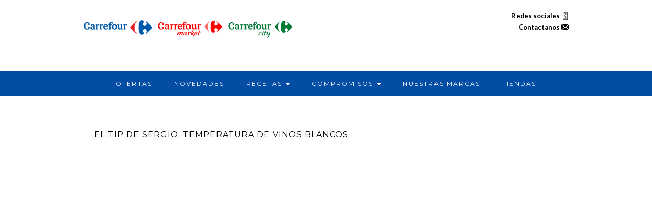

--- FILE ---
content_type: text/html; charset=UTF-8
request_url: http://www.carrefour.do/2018/04/25/el-tip-de-sergio-temperatura-de-vinos-blancos/
body_size: 7848
content:
<!DOCTYPE html>
<html lang="es" prefix="og: http://ogp.me/ns#">
<head>
    <meta charset="UTF-8" />
    <meta http-equiv="X-UA-Compatible" content="IE=edge" />
    <meta name="viewport" content="width=device-width, initial-scale=1" />
        <title>El Tip de Sergio: Temperatura de vinos blancos - Carrefour Santo Domingo</title>

<!-- This site is optimized with the Yoast SEO plugin v10.1.3 - https://yoast.com/wordpress/plugins/seo/ -->
<link rel="canonical" href="http://www.carrefour.do/2018/04/25/el-tip-de-sergio-temperatura-de-vinos-blancos/" />
<meta property="og:locale" content="es_ES" />
<meta property="og:type" content="article" />
<meta property="og:title" content="El Tip de Sergio: Temperatura de vinos blancos - Carrefour Santo Domingo" />
<meta property="og:url" content="http://www.carrefour.do/2018/04/25/el-tip-de-sergio-temperatura-de-vinos-blancos/" />
<meta property="og:site_name" content="Carrefour Santo Domingo" />
<meta property="article:section" content="El Tip de Sergio" />
<meta property="article:published_time" content="2018-04-25T13:01:36+00:00" />
<meta property="article:modified_time" content="2018-04-25T13:01:42+00:00" />
<meta property="og:updated_time" content="2018-04-25T13:01:42+00:00" />
<meta property="og:image" content="http://www.carrefour.do/wp-content/uploads/2018/04/P1011214-1024x577.jpg" />
<meta property="og:image:width" content="1024" />
<meta property="og:image:height" content="577" />
<meta name="twitter:card" content="summary_large_image" />
<meta name="twitter:title" content="El Tip de Sergio: Temperatura de vinos blancos - Carrefour Santo Domingo" />
<meta name="twitter:image" content="http://www.carrefour.do/wp-content/uploads/2018/04/P1011214.jpg" />
<!-- / Yoast SEO plugin. -->

<link rel='dns-prefetch' href='//fonts.googleapis.com' />
<link rel='dns-prefetch' href='//s.w.org' />
<link rel="alternate" type="application/rss+xml" title="Carrefour Santo Domingo &raquo; Feed" href="http://www.carrefour.do/feed/" />
<link rel="alternate" type="application/rss+xml" title="Carrefour Santo Domingo &raquo; RSS de los comentarios" href="http://www.carrefour.do/comments/feed/" />
		<script type="text/javascript">
			window._wpemojiSettings = {"baseUrl":"https:\/\/s.w.org\/images\/core\/emoji\/11\/72x72\/","ext":".png","svgUrl":"https:\/\/s.w.org\/images\/core\/emoji\/11\/svg\/","svgExt":".svg","source":{"concatemoji":"http:\/\/www.carrefour.do\/wp-includes\/js\/wp-emoji-release.min.js?ver=4.9.28"}};
			!function(e,a,t){var n,r,o,i=a.createElement("canvas"),p=i.getContext&&i.getContext("2d");function s(e,t){var a=String.fromCharCode;p.clearRect(0,0,i.width,i.height),p.fillText(a.apply(this,e),0,0);e=i.toDataURL();return p.clearRect(0,0,i.width,i.height),p.fillText(a.apply(this,t),0,0),e===i.toDataURL()}function c(e){var t=a.createElement("script");t.src=e,t.defer=t.type="text/javascript",a.getElementsByTagName("head")[0].appendChild(t)}for(o=Array("flag","emoji"),t.supports={everything:!0,everythingExceptFlag:!0},r=0;r<o.length;r++)t.supports[o[r]]=function(e){if(!p||!p.fillText)return!1;switch(p.textBaseline="top",p.font="600 32px Arial",e){case"flag":return s([55356,56826,55356,56819],[55356,56826,8203,55356,56819])?!1:!s([55356,57332,56128,56423,56128,56418,56128,56421,56128,56430,56128,56423,56128,56447],[55356,57332,8203,56128,56423,8203,56128,56418,8203,56128,56421,8203,56128,56430,8203,56128,56423,8203,56128,56447]);case"emoji":return!s([55358,56760,9792,65039],[55358,56760,8203,9792,65039])}return!1}(o[r]),t.supports.everything=t.supports.everything&&t.supports[o[r]],"flag"!==o[r]&&(t.supports.everythingExceptFlag=t.supports.everythingExceptFlag&&t.supports[o[r]]);t.supports.everythingExceptFlag=t.supports.everythingExceptFlag&&!t.supports.flag,t.DOMReady=!1,t.readyCallback=function(){t.DOMReady=!0},t.supports.everything||(n=function(){t.readyCallback()},a.addEventListener?(a.addEventListener("DOMContentLoaded",n,!1),e.addEventListener("load",n,!1)):(e.attachEvent("onload",n),a.attachEvent("onreadystatechange",function(){"complete"===a.readyState&&t.readyCallback()})),(n=t.source||{}).concatemoji?c(n.concatemoji):n.wpemoji&&n.twemoji&&(c(n.twemoji),c(n.wpemoji)))}(window,document,window._wpemojiSettings);
		</script>
		<style type="text/css">
img.wp-smiley,
img.emoji {
	display: inline !important;
	border: none !important;
	box-shadow: none !important;
	height: 1em !important;
	width: 1em !important;
	margin: 0 .07em !important;
	vertical-align: -0.1em !important;
	background: none !important;
	padding: 0 !important;
}
</style>
<link rel='stylesheet' id='vcv:assets:front:style-css'  href='http://www.carrefour.do/wp-content/plugins/visualcomposer/public/dist/front.bundle.css?ver=16.0.0' type='text/css' media='all' />
<link rel='stylesheet' id='breadcrumb_style-css'  href='http://www.carrefour.do/wp-content/plugins/breadcrumb/assets/front/css/style.css?ver=4.9.28' type='text/css' media='all' />
<link rel='stylesheet' id='Total_Soft_Gallery_Video-css'  href='http://www.carrefour.do/wp-content/plugins/gallery-videos/CSS/Total-Soft-Gallery-Video-Widget.css?ver=4.9.28' type='text/css' media='all' />
<link rel='stylesheet' id='fontawesome-css-css'  href='http://www.carrefour.do/wp-content/plugins/gallery-videos/CSS/totalsoft.css?ver=4.9.28' type='text/css' media='all' />
<link rel='stylesheet' id='wpos-font-awesome-css'  href='http://www.carrefour.do/wp-content/plugins/slider-and-carousel-plus-widget-for-instagram/assets/css/font-awesome.min.css?ver=1.4.8' type='text/css' media='all' />
<link rel='stylesheet' id='wpos-magnific-style-css'  href='http://www.carrefour.do/wp-content/plugins/slider-and-carousel-plus-widget-for-instagram/assets/css/magnific-popup.css?ver=1.4.8' type='text/css' media='all' />
<link rel='stylesheet' id='wpos-slick-style-css'  href='http://www.carrefour.do/wp-content/plugins/slider-and-carousel-plus-widget-for-instagram/assets/css/slick.css?ver=1.4.8' type='text/css' media='all' />
<link rel='stylesheet' id='iscwp-public-css-css'  href='http://www.carrefour.do/wp-content/plugins/slider-and-carousel-plus-widget-for-instagram/assets/css/iscwp-public.css?ver=1.4.8' type='text/css' media='all' />
<link rel='stylesheet' id='Rich_Web_Photo_Slider-css'  href='http://www.carrefour.do/wp-content/plugins/slider-images/Style/Rich-Web-Slider-Widget.css?ver=4.9.28' type='text/css' media='all' />
<link rel='stylesheet' id='fontawesomeSl-css-css'  href='http://www.carrefour.do/wp-content/plugins/slider-images/Style/richwebicons.css?ver=4.9.28' type='text/css' media='all' />
<link rel='stylesheet' id='cssnews-css'  href='http://www.carrefour.do/wp-content/plugins/sp-news-and-widget/assets/css/stylenews.css?ver=4.1.4' type='text/css' media='all' />
<link rel='stylesheet' id='kale-googlefont1-css'  href='//fonts.googleapis.com/css?family=Montserrat%3A400%2C700&#038;ver=4.9.28' type='text/css' media='all' />
<link rel='stylesheet' id='kale-googlefont2-css'  href='//fonts.googleapis.com/css?family=Lato%3A400%2C700%2C300%2C300italic%2C400italic%2C700italic&#038;ver=4.9.28' type='text/css' media='all' />
<link rel='stylesheet' id='kale-googlefont3-css'  href='//fonts.googleapis.com/css?family=Raleway%3A200&#038;ver=4.9.28' type='text/css' media='all' />
<link rel='stylesheet' id='kale-googlefont4-css'  href='//fonts.googleapis.com/css?family=Caveat&#038;ver=4.9.28' type='text/css' media='all' />
<link rel='stylesheet' id='bootstrap-css'  href='http://www.carrefour.do/wp-content/themes/kale/assets/css/bootstrap.min.css?ver=4.9.28' type='text/css' media='all' />
<link rel='stylesheet' id='bootstrap-select-css'  href='http://www.carrefour.do/wp-content/themes/kale/assets/css/bootstrap-select.min.css?ver=4.9.28' type='text/css' media='all' />
<link rel='stylesheet' id='smartmenus-bootstrap-css'  href='http://www.carrefour.do/wp-content/themes/kale/assets/css/jquery.smartmenus.bootstrap.css?ver=4.9.28' type='text/css' media='all' />
<link rel='stylesheet' id='font-awesome-css'  href='http://www.carrefour.do/wp-content/themes/kale/assets/css/font-awesome.min.css?ver=4.9.28' type='text/css' media='all' />
<link rel='stylesheet' id='owl-carousel-css'  href='http://www.carrefour.do/wp-content/themes/kale/assets/css/owl.carousel.css?ver=4.9.28' type='text/css' media='all' />
<link rel='stylesheet' id='kale-style-css'  href='http://www.carrefour.do/wp-content/themes/kale/style.css?ver=4.9.28' type='text/css' media='all' />
<link rel='stylesheet' id='vcv:assets:global:styles:assets-bundlesglobal-elements-0c9756c7391bb9128aec9dc1901266f2css-css'  href='http://www.carrefour.do/wp-content/uploads/visualcomposer-assets/assets-bundles/global-elements-0c9756c7391bb9128aec9dc1901266f2.css?ver=16.0.0.0c9756c7391bb9128aec9dc1901266f2' type='text/css' media='all' />
<link rel='stylesheet' id='sib-front-css-css'  href='http://www.carrefour.do/wp-content/plugins/mailin/css/mailin-front.css?ver=4.9.28' type='text/css' media='all' />
<script type='text/javascript' src='http://www.carrefour.do/wp-includes/js/jquery/jquery.js?ver=1.12.4'></script>
<script type='text/javascript' src='http://www.carrefour.do/wp-includes/js/jquery/jquery-migrate.min.js?ver=1.4.1'></script>
<script type='text/javascript' src='http://www.carrefour.do/wp-includes/js/jquery/ui/core.min.js?ver=1.11.4'></script>
<script type='text/javascript' src='http://www.carrefour.do/wp-content/plugins/gallery-videos/JS/modernizr.custom.js?ver=4.9.28'></script>
<script type='text/javascript'>
/* <![CDATA[ */
var object = {"ajaxurl":"http:\/\/www.carrefour.do\/wp-admin\/admin-ajax.php"};
/* ]]> */
</script>
<script type='text/javascript' src='http://www.carrefour.do/wp-content/plugins/gallery-videos/JS/Total-Soft-Gallery-Video-Widget.js?ver=4.9.28'></script>
<script type='text/javascript'>
/* <![CDATA[ */
var object = {"ajaxurl":"http:\/\/www.carrefour.do\/wp-admin\/admin-ajax.php"};
/* ]]> */
</script>
<script type='text/javascript' src='http://www.carrefour.do/wp-content/plugins/slider-images/Scripts/Rich-Web-Slider-Widget.js?ver=4.9.28'></script>
<script type='text/javascript' src='http://www.carrefour.do/wp-content/plugins/slider-images/Scripts/jquery.easing.1.2.js?ver=4.9.28'></script>
<script type='text/javascript' src='http://www.carrefour.do/wp-content/plugins/slider-images/Scripts/jquery.anythingslider.min.js?ver=4.9.28'></script>
<script type='text/javascript' src='http://www.carrefour.do/wp-content/plugins/slider-images/Scripts/jquery.colorbox-min.js?ver=4.9.28'></script>
<script type='text/javascript' src='http://www.carrefour.do/wp-content/plugins/sp-news-and-widget/assets/js/jquery.newstape.js?ver=4.1.4'></script>
<script type='text/javascript' src='http://www.carrefour.do/wp-content/plugins/sp-news-and-widget/assets/js/sp-news-public.js?ver=4.1.4'></script>
<!--[if lt IE 9]>
<script type='text/javascript' src='http://www.carrefour.do/wp-content/themes/kale/assets/js/html5shiv.min.js?ver=3.7.0'></script>
<![endif]-->
<!--[if lt IE 9]>
<script type='text/javascript' src='http://www.carrefour.do/wp-content/themes/kale/assets/js/respond.min.js?ver=1.3.0'></script>
<![endif]-->
<script type='text/javascript'>
/* <![CDATA[ */
var sibErrMsg = {"invalidMail":"Please fill out valid email address","requiredField":"Please fill out required fields","invalidDateFormat":"Please fill out valid date format","invalidSMSFormat":"Please fill out valid phone number"};
var ajax_sib_front_object = {"ajax_url":"http:\/\/www.carrefour.do\/wp-admin\/admin-ajax.php","ajax_nonce":"0f86a33d2d","flag_url":"http:\/\/www.carrefour.do\/wp-content\/plugins\/mailin\/img\/flags\/"};
/* ]]> */
</script>
<script type='text/javascript' src='http://www.carrefour.do/wp-content/plugins/mailin/js/mailin-front.js?ver=1554728523'></script>
<link rel='https://api.w.org/' href='http://www.carrefour.do/wp-json/' />
<link rel="EditURI" type="application/rsd+xml" title="RSD" href="http://www.carrefour.do/xmlrpc.php?rsd" />
<link rel="wlwmanifest" type="application/wlwmanifest+xml" href="http://www.carrefour.do/wp-includes/wlwmanifest.xml" /> 
<meta name="generator" content="WordPress 4.9.28" />
<link rel='shortlink' href='http://www.carrefour.do/?p=1364' />
<link rel="alternate" type="application/json+oembed" href="http://www.carrefour.do/wp-json/oembed/1.0/embed?url=http%3A%2F%2Fwww.carrefour.do%2F2018%2F04%2F25%2Fel-tip-de-sergio-temperatura-de-vinos-blancos%2F" />
<link rel="alternate" type="text/xml+oembed" href="http://www.carrefour.do/wp-json/oembed/1.0/embed?url=http%3A%2F%2Fwww.carrefour.do%2F2018%2F04%2F25%2Fel-tip-de-sergio-temperatura-de-vinos-blancos%2F&#038;format=xml" />

		<script async src="https://www.googletagmanager.com/gtag/js?id=UA-118214185-1"></script>
		<script>
			window.dataLayer = window.dataLayer || [];
			function gtag(){dataLayer.push(arguments);}
			gtag('js', new Date());
			gtag('config', 'UA-118214185-1');
		</script>

	<meta name="generator" content="Powered by Visual Composer Website Builder - fast and easy to use drag and drop builder for experts and beginners."/><style>.frontpage-banner:before, .frontpage-slider .owl-carousel-item:before{content:none;}</style><link rel="icon" href="http://www.carrefour.do/wp-content/uploads/2018/02/cropped-favicon-crf2-32x32.png" sizes="32x32" />
<link rel="icon" href="http://www.carrefour.do/wp-content/uploads/2018/02/cropped-favicon-crf2-192x192.png" sizes="192x192" />
<link rel="apple-touch-icon-precomposed" href="http://www.carrefour.do/wp-content/uploads/2018/02/cropped-favicon-crf2-180x180.png" />
<meta name="msapplication-TileImage" content="http://www.carrefour.do/wp-content/uploads/2018/02/cropped-favicon-crf2-270x270.png" />
<style id="kirki-inline-styles"></style></head>

<body class="post-template-default single single-post postid-1364 single-format-standard wp-custom-logo vcwb">

<div class="main-wrapper">
    <div class="container">
        
        <!-- Header -->
        <div class="header">
        
                        <!-- Header Row 1 -->
            <div class="header-row-1">
                <div class="row">
				
					<!-- Widget / Social Menu -->
                    <div class="col-sm-6 header-row-1-left">
					                    </div>
					<!-- /Widget / Social Menu -->
					
                    <!-- Widget / Top Menu -->
					<!--<div class="col-sm-6 header-row-1-right">-->
										<!--</div>-->
					<!-- /Widget / Top Menu -->
					
                </div>
            </div>
			<div class="header-row-1-toggle"><i class="fa fa-angle-down"></i></div>
            <!-- /Header Row 1 -->
                        
            <!-- Header Row 2 -->
            <div class="header-row-2">
                <div class="logo">
                    <a href="http://www.carrefour.do/" class="custom-logo-link" rel="home" itemprop="url"><img width="1191" height="112" src="http://www.carrefour.do/wp-content/uploads/2023/03/cropped-logospsd3.png" class="custom-logo" alt="Carrefour Santo Domingo" itemprop="logo" srcset="http://www.carrefour.do/wp-content/uploads/2023/03/cropped-logospsd3.png 1191w, http://www.carrefour.do/wp-content/uploads/2023/03/cropped-logospsd3-300x28.png 300w, http://www.carrefour.do/wp-content/uploads/2023/03/cropped-logospsd3-768x72.png 768w, http://www.carrefour.do/wp-content/uploads/2023/03/cropped-logospsd3-1024x96.png 1024w" sizes="(max-width: 1191px) 100vw, 1191px" /></a>                </div>
				 <!-- Widget / Top Menu -->
					<div class=" header-row-1-right">
					<div id="custom_html-2" class="widget_text header-widget widget widget_custom_html"><div class="textwidget custom-html-widget"><strong><a href="/2018/02/09/siguenos-en-las-redes-sociales/">Redes sociales <img src="/wp-content/uploads/2018/04/socialmedia3.png" alt="redes sociales" style="vertical-align: text-top;"/></a></strong><br>
<strong><a href="/contactanos/">Contactanos <img src="/wp-content/uploads/2018/03/email.png" alt="contactanos" style="vertical-align: text-top;"/></a></strong></div></div>					</div>
				<!-- /Widget / Top Menu -->
                            </div>
            <!-- /Header Row 2 -->
            
            
            <!-- Header Row 3 -->
            <div class="header-row-3">
                <nav class="navbar navbar-default">
                    <div class="navbar-header">
                        <button type="button" class="navbar-toggle collapsed" data-toggle="collapse" data-target=".header-row-3 .navbar-collapse" aria-expanded="false">
                        <span class="sr-only">Toggle Navigation</span>
                        <span class="icon-bar"></span>
                        <span class="icon-bar"></span>
                        <span class="icon-bar"></span>
                        </button>
                    </div>
                    <!-- Navigation -->
                    <div class="navbar-collapse collapse"><ul id="menu-header" class="nav navbar-nav"><li id="menu-item-24" class="menu-item menu-item-type-post_type menu-item-object-page menu-item-24"><a href="http://www.carrefour.do/cataloguos-y-ofertas/">OFERTAS</a></li>
<li id="menu-item-27" class="menu-item menu-item-type-post_type menu-item-object-page menu-item-27"><a href="http://www.carrefour.do/novedades/">NOVEDADES</a></li>
<li id="menu-item-603" class="menu-item menu-item-type-post_type menu-item-object-page menu-item-has-children menu-item-603 dropdown"><a href="#" data-toggle="dropdown" class="dropdown-toggle" aria-haspopup="true">RECETAS <span class="caret"></span></a>
<ul role="menu" class=" dropdown-menu">
	<li id="menu-item-1309" class="menu-item menu-item-type-taxonomy menu-item-object-category menu-item-1309"><a href="http://www.carrefour.do/category/recetas/tips-de-cathy/">El Tip de Cathy</a></li>
	<li id="menu-item-1310" class="menu-item menu-item-type-taxonomy menu-item-object-category current-post-ancestor current-menu-parent current-post-parent menu-item-1310"><a href="http://www.carrefour.do/category/recetas/tip-de-sergio/">El Tip de Sergio</a></li>
	<li id="menu-item-1311" class="menu-item menu-item-type-taxonomy menu-item-object-category menu-item-1311"><a href="http://www.carrefour.do/category/recetas/recetas-carrefour/">Recetas Carrefour</a></li>
</ul>
</li>
<li id="menu-item-33" class="menu-item menu-item-type-post_type menu-item-object-page menu-item-has-children menu-item-33 dropdown"><a href="#" data-toggle="dropdown" class="dropdown-toggle" aria-haspopup="true">COMPROMISOS <span class="caret"></span></a>
<ul role="menu" class=" dropdown-menu">
	<li id="menu-item-1448" class="menu-item menu-item-type-post_type menu-item-object-page menu-item-1448"><a href="http://www.carrefour.do/compromisos/garantia-carrefour/">Garantía Carrefour</a></li>
	<li id="menu-item-557" class="menu-item menu-item-type-post_type menu-item-object-page menu-item-557"><a href="http://www.carrefour.do/compromisos/garantia-market/">Garantía Market</a></li>
	<li id="menu-item-556" class="menu-item menu-item-type-post_type menu-item-object-page menu-item-556"><a href="http://www.carrefour.do/compromisos/compromisos-sociales/">Compromisos sociales</a></li>
</ul>
</li>
<li id="menu-item-36" class="menu-item menu-item-type-post_type menu-item-object-page menu-item-36"><a href="http://www.carrefour.do/nuestras-marcas/">NUESTRAS MARCAS</a></li>
<li id="menu-item-39" class="menu-item menu-item-type-post_type menu-item-object-page menu-item-39"><a href="http://www.carrefour.do/nuestras-tiendras-carrefour/">TIENDAS</a></li>
<li class="search">
        <a href="javascript:;" id="toggle-main_search" data-toggle="dropdown"><i class="fa fa-search"></i></a>
        <div class="dropdown-menu main_search">
            <form name="main_search" method="get" action="http://www.carrefour.do/">
                <input type="text" name="s" class="form-control" placeholder="Type here" />
            </form>
        </div>
    </li></ul></div>                    <!-- /Navigation -->
                </nav>
            </div>
            <!-- /Header Row 3 -->
            
            
        </div>
        <!-- /Header -->
        
        
<!-- Two Columns -->
<div class="row two-columns">

    <!-- Main Column -->
        <div class="main-column  col-md-9 ">
        
        <!-- Post Content -->
        <div id="post-1364" class="entry entry-post post-1364 post type-post status-publish format-standard has-post-thumbnail hentry category-tip-de-sergio">
            
            <div class="entry-header">
								<div class="clearfix"></div>
            </div>
            
                                    <h1 class="entry-title">El Tip de Sergio: Temperatura de vinos blancos</h1>
                        
                            <div class="entry-thumb"><img width="5184" height="2920" src="http://www.carrefour.do/wp-content/uploads/2018/04/P1011214.jpg" class="img-responsive wp-post-image" alt="El Tip de Sergio: Temperatura de vinos blancos" srcset="http://www.carrefour.do/wp-content/uploads/2018/04/P1011214.jpg 5184w, http://www.carrefour.do/wp-content/uploads/2018/04/P1011214-300x169.jpg 300w, http://www.carrefour.do/wp-content/uploads/2018/04/P1011214-768x433.jpg 768w, http://www.carrefour.do/wp-content/uploads/2018/04/P1011214-1024x577.jpg 1024w" sizes="(max-width: 5184px) 100vw, 5184px" /></div>            
            <div class="single-content"><p><iframe width="1200" height="675" src="https://www.youtube.com/embed/kQlXQaUQ3Qw?feature=oembed" frameborder="0" allow="autoplay; encrypted-media" allowfullscreen></iframe></p>
</div>
            
                    
        </div>
        <!-- /Post Content -->
        
                <hr />
        <div class="pagination-post">
            <div class="previous_post"><a href="http://www.carrefour.do/2018/04/25/el-tip-de-sergio-maridaje-para-embutidos-y-parrilladas/" rel="prev">El Tip de Sergio: Maridaje para embutidos y parrilladas</a></div>
            <div class="next_post"></div>
        </div>
                
        <!-- Post Comments -->
          
        <!-- /Post Comments -->
        
    </div>
    <!-- /Main Column -->
    
    
    <!-- Sidebar -->
<div class="sidebar sidebar-column  col-md-3 "> 
    <div class="sidebar-default sidebar-block sidebar-no-borders"><div id="sp_news_s_widget-2" class="default-widget widget SP_News_scrolling_Widget"><h3 class="widget-title"><span>Eventos</span></h3>			<div class="recent-news-items-scroll no_p">
				<div id="newsticker-jcarousellite-1" class="sp-news-scrolling-slider" data-conf="{&quot;height&quot;:200,&quot;pause&quot;:2000,&quot;speed&quot;:500}" >
					<ul>
														<li class="news_li">
									<a class="newspost-title" href="http://www.carrefour.do/news/feria-de-vinos-2025/" title="FERIA DE VINOS 2025">FERIA DE VINOS 2025</a>
																	</li>
															<li class="news_li">
									<a class="newspost-title" href="http://www.carrefour.do/news/bases-de-la-promocion-concurso-furgon-lleno-del-festival-de-precios-carrefour-2025/" title="BASES DE LA PROMOCION CONCURSO “FURGÓN LLENO DEL FESTIVAL DE PRECIOS CARREFOUR 2025”">BASES DE LA PROMOCION CONCURSO “FURGÓN LLENO DEL FESTIVAL DE PRECIOS CARREFOUR 2025”</a>
																	</li>
															<li class="news_li">
									<a class="newspost-title" href="http://www.carrefour.do/news/ganadores-concurso-celebra-y-gana-25-anos-contigo/" title="GANADORES CONCURSO CELEBRA Y GANA 25 AÑOS CONTIGO">GANADORES CONCURSO CELEBRA Y GANA 25 AÑOS CONTIGO</a>
																	</li>
															<li class="news_li">
									<a class="newspost-title" href="http://www.carrefour.do/news/todos-los-lunes-10-de-descuento-en-carrefour-bio/" title="¡Todos los lunes! 10% de descuento en Carrefour Bio">¡Todos los lunes! 10% de descuento en Carrefour Bio</a>
																	</li>
												</ul>
				</div>
			</div>
	</div></div></div>
<!-- /Sidebar -->    
</div>
<!-- /Two Columns -->
        
<hr />


        
        
        
        <!-- Footer -->
        <div class="footer">
            

<!-- Footer Widgets -->
<div class="footer-widgets">

    <!-- Footer Row 2 -->
        <div class="row footer-row-2">
        
                
        <div class="col-lg-4 col-md-4 col-sm-4 col-xs-12"><div id="nav_menu-2" class="footer-row-2-widget widget widget_nav_menu"><h3 class="widget-title">Carrefour.do</h3><div class="menu-carrefour-do-container"><ul id="menu-carrefour-do" class="menu"><li id="menu-item-151" class="menu-item menu-item-type-post_type menu-item-object-page menu-item-151"><a href="http://www.carrefour.do/sobre-carrefour/">Sobre Carrefour</a></li>
<li id="menu-item-149" class="menu-item menu-item-type-post_type menu-item-object-page menu-item-149"><a href="http://www.carrefour.do/trabaja-con-nosotros/">Trabaja con nosotros</a></li>
<li id="menu-item-427" class="menu-item menu-item-type-post_type menu-item-object-page menu-item-427"><a href="http://www.carrefour.do/contactanos/">Contáctanos</a></li>
<li id="menu-item-1691" class="menu-item menu-item-type-post_type menu-item-object-page menu-item-1691"><a href="http://www.carrefour.do/tarjeta_carrefour/">Tarjeta de Crédito Carrefour</a></li>
</ul></div></div></div>        
        <div class="col-lg-4 col-md-4 col-sm-4 col-xs-12"><div id="custom_html-3" class="widget_text footer-row-2-widget widget widget_custom_html"><h3 class="widget-title">Síguenos en:</h3><div class="textwidget custom-html-widget"><div>
	<h5>
		Carrefour Plaza Duarte<br/>
		@CarrefourRD
	</h5>
	<a href="https://www.facebook.com/CarrefourRD/" target="_blank"><img src="/wp-content/uploads/2018/02/facebook.png" alt="Facebook Carrefour RD"></a>
	<!--<a href="https://twitter.com/carrefour_rd?lang=fr" target="_blank"><img src="http://carrefoursd.infobam.com/wp-content/uploads/2018/02/twitter.png" alt="Twitter Carrefour RD"></a>-->
		<a href="https://www.youtube.com/channel/UCUVT58NmymVA56qhW3ZKmTw" target="_blank"><img src="/wp-content/uploads/2018/02/youtube.png" alt="YouTube Carrefour RD"></a>
	<a href="https://www.instagram.com/carrefourrd/" target="_blank"><img src="/wp-content/uploads/2018/02/instagram.png" alt="Instagram Carrefour RD"></a>
</div>
<div >
	<h5>
		Carrefour Market <br/>
		@CarrefourMarketRD
	</h5>
	<a href="https://fr-fr.facebook.com/CarrefourMarketRD/" target="_blank"><img src="/wp-content/uploads/2018/02/facebook.png" alt="Facebook Carrefour Market RD"></a>
	<a href="https://www.instagram.com/CarrefourMarketrd/" target="_blank"><img src="/wp-content/uploads/2018/02/instagram.png" alt="Instagram Carrefour Market RD"></a>
</div></div></div></div>        
        <div class="col-lg-4 col-md-4 col-sm-4 col-xs-12"><div id="custom_html-4" class="widget_text footer-row-2-widget widget widget_custom_html"><h3 class="widget-title">Suscribete a nuestro Newsletter</h3><div class="textwidget custom-html-widget"><p>
	Déjanos tu correo electrónico para recibir todas las ofertas y promociones antes que nadie.
</p>
<script>(function() {
	if (!window.mc4wp) {
		window.mc4wp = {
			listeners: [],
			forms    : {
				on: function (event, callback) {
					window.mc4wp.listeners.push({
						event   : event,
						callback: callback
					});
				}
			}
		}
	}
})();
</script><!-- Mailchimp for WordPress v4.5.0 - https://wordpress.org/plugins/mailchimp-for-wp/ --><form id="mc4wp-form-1" class="mc4wp-form mc4wp-form-2464" method="post" data-id="2464" data-name="Suscribete a nuestro Newsletter" ><div class="mc4wp-form-fields"><p>

<input type="email" name="EMAIL" placeholder="Ingresa tu correo"
required="">

	<input type="submit" value="Regístrate" />
</p></div><label style="display: none !important;">Deja vacío este campo si eres humano: <input type="text" name="_mc4wp_honeypot" value="" tabindex="-1" autocomplete="off" /></label><input type="hidden" name="_mc4wp_timestamp" value="1769815138" /><input type="hidden" name="_mc4wp_form_id" value="2464" /><input type="hidden" name="_mc4wp_form_element_id" value="mc4wp-form-1" /><div class="mc4wp-response"></div></form><!-- / Mailchimp for WordPress Plugin --></div></div></div>        
                
     </div>
     <!--<hr />-->
          <!-- /Footer Row 2 -->
     
     

</div>

<!-- /Footer Widgets -->
                        
                                    <div class="footer-copyright">© 2018 carrefour.do Todos los derechos reservados. <br />
<a href="/notas-legales/">Notas legales</a></div>
                        
            <div class="footer-copyright">
                <ul class="credit">
                    <li><a href="https://www.lyrathemes.com/kale/">Kale</a> by LyraThemes.com</a>.</li>
                </ul>
            </div>
            
        </div>
        <!-- /Footer -->
        
    </div><!-- /Container -->
</div><!-- /Main Wrapper -->

<script>(function() {function addEventListener(element,event,handler) {
	if(element.addEventListener) {
		element.addEventListener(event,handler, false);
	} else if(element.attachEvent){
		element.attachEvent('on'+event,handler);
	}
}function maybePrefixUrlField() {
	if(this.value.trim() !== '' && this.value.indexOf('http') !== 0) {
		this.value = "http://" + this.value;
	}
}

var urlFields = document.querySelectorAll('.mc4wp-form input[type="url"]');
if( urlFields && urlFields.length > 0 ) {
	for( var j=0; j < urlFields.length; j++ ) {
		addEventListener(urlFields[j],'blur',maybePrefixUrlField);
	}
}/* test if browser supports date fields */
var testInput = document.createElement('input');
testInput.setAttribute('type', 'date');
if( testInput.type !== 'date') {

	/* add placeholder & pattern to all date fields */
	var dateFields = document.querySelectorAll('.mc4wp-form input[type="date"]');
	for(var i=0; i<dateFields.length; i++) {
		if(!dateFields[i].placeholder) {
			dateFields[i].placeholder = 'YYYY-MM-DD';
		}
		if(!dateFields[i].pattern) {
			dateFields[i].pattern = '[0-9]{4}-(0[1-9]|1[012])-(0[1-9]|1[0-9]|2[0-9]|3[01])';
		}
	}
}

})();</script><script type='text/javascript' src='http://www.carrefour.do/wp-content/plugins/visualcomposer/public/dist/front.bundle.js?ver=16.0.0'></script>
<script type='text/javascript' src='http://www.carrefour.do/wp-content/themes/kale/assets/js/bootstrap.min.js?ver=4.9.28'></script>
<script type='text/javascript' src='http://www.carrefour.do/wp-content/themes/kale/assets/js/bootstrap-select.min.js?ver=4.9.28'></script>
<script type='text/javascript' src='http://www.carrefour.do/wp-content/themes/kale/assets/js/jquery.smartmenus.js?ver=4.9.28'></script>
<script type='text/javascript' src='http://www.carrefour.do/wp-content/themes/kale/assets/js/jquery.smartmenus.bootstrap.js?ver=4.9.28'></script>
<script type='text/javascript' src='http://www.carrefour.do/wp-content/themes/kale/assets/js/owl.carousel.min.js?ver=4.9.28'></script>
<script type='text/javascript' src='http://www.carrefour.do/wp-content/themes/kale/assets/js/kale.js?ver=4.9.28'></script>
<script type='text/javascript' src='http://www.carrefour.do/wp-includes/js/wp-embed.min.js?ver=4.9.28'></script>
<script type='text/javascript'>
/* <![CDATA[ */
var mc4wp_forms_config = [];
/* ]]> */
</script>
<script type='text/javascript' src='http://www.carrefour.do/wp-content/plugins/mailchimp-for-wp/assets/js/forms-api.min.js?ver=4.5.0'></script>
<!--[if lte IE 9]>
<script type='text/javascript' src='http://www.carrefour.do/wp-content/plugins/mailchimp-for-wp/assets/js/third-party/placeholders.min.js?ver=4.5.0'></script>
<![endif]-->
</body>
</html>


--- FILE ---
content_type: text/css
request_url: http://www.carrefour.do/wp-content/themes/kale/style.css?ver=4.9.28
body_size: 12323
content:
/*
Theme Name: Kale
Theme URI: https://www.lyrathemes.com/kale/
Author: LyraThemes
Author URI: https://www.lyrathemes.com/
Description: Kale is a charming and elegant, aesthetically minimal and uncluttered food blog theme that can also be used for a variety of purposes. Whether you want to share recipes or fashion tips, run a lifestyle, parenting or cooking blog, Kale is a perfect theme choice. Simple but feature-filled food blog or cooking blog WordPress theme with WooCommerce integration. Beautifully designed and extremely clean, Kale is super easy to set up and is optimized for search engines. Kale comes with a special front page; with featured posts and a large highlight post, the option to show a banner or a posts slider in the header, and RTL support. It also comes with built-in menus for displaying your social media presence, multiple blog feed layouts, text and image logo options, sidebar size options (compact and default), banner/slider color overlay options, multilevel menus, automatically responsive YouTube videos, and much more! Kale is versatile enough to be set up as a small business website as well, by using the a static page as the home page and using the special front page elements to showcase services or portfolio. Kale is backed by world class, one-on-one support, and a super active team of developers and designers ready to help! 
Version: 2.2
License: GPLv3 or later
License URI: http://www.gnu.org/licenses/gpl-3.0.en.html
Text Domain: kale
Domain Path: /languages/
Tags: one-column, two-columns, three-columns, right-sidebar, grid-layout, flexible-header, custom-background, custom-colors, custom-header, custom-menu, featured-images,footer-widgets, full-width-template, theme-options, threaded-comments, translation-ready, food-and-drink
*/

/* BOOTSTRAP 5 COLUMNS
------------------------------------------------------------------------*/

.col-xs-20,.col-sm-20,.col-md-20,.col-lg-20{position:relative;min-height:1px;padding-left:15px;padding-right:15px}.col-xs-20{width:20%;float:left}.col-xs-pull-20{right:20%}.col-xs-push-20{left:20%}.col-xs-offset-20{margin-left:20%}@media (min-width:768px){.col-sm-20{width:20%;float:left}.col-sm-pull-20{right:20%}.col-sm-push-20{left:20%}.col-sm-offset-20{margin-left:20%}}@media (min-width:992px){.col-md-20{width:20%;float:left}.col-md-pull-20{right:20%}.col-md-push-20{left:20%}.col-md-offset-20{margin-left:20%}}@media (min-width:1200px){.col-lg-20{width:20%;float:left}.col-lg-pull-20{right:20%}.col-lg-push-20{left:20%}.col-lg-offset-20{margin-left:20%}}

/* BASE
------------------------------------------------------------------------*/

body{font-family: 'Lato', sans-serif;color:#545454;font-size:13px}
body.custom-background .main-wrapper{margin:0 auto;background-color:#ffffff;box-shadow:0 0 50px rgba(0,0,0,0.06)}

img.pull-left{margin-right:10px;margin-bottom:5px}
img.pull-right{margin-left:10px;margin-bottom:5px}
hr{border-top-color:#000;margin:35px 0}
a, a:hover, a:visited, a:active, a:focus{color:#000000;}
.single .entry-content p a{color:#000000; text-decoration:underline;}
.single .entry-content p a:hover, .entry-content p a:active, .entry-content p a:focus{color:#000000; text-decoration:none;}
.page .entry-content p a{color:#000000; text-decoration:underline;}
.page .entry-content p a:hover, .entry-content p a:active, .entry-content p a:focus{color:#000000; text-decoration:none;}


/*body.custom-background .main-wrapper{margin:0 auto;background-color:#ffffff;box-shadow:0 0 50px rgba(0,0,0,0.06)}*/

/* --- Headings ---*/
h1,h2,h3,h4,h5,h6{font-family: 'Montserrat', sans-serif;color:#000;font-weight:400;text-transform:uppercase;}
h1{font-size:16px;}
h2{font-size:16px;}
h3{font-size:14px;}
h4{font-size:12px;}
h5{font-size:12px;}
h6{font-size:12px;}

/* --- Special Headings --- */
.block-title{text-align:center;letter-spacing:2px;position:relative;margin:0 0 35px}
.block-title span{display:inline-block;max-width:100%;position:relative;padding:0 26px}
.block-title span:before,
.block-title span:after{content:"";position:absolute;left:0;top:50%;margin-top:-2px;width:20px;height:4px;border-top:1px solid #c4c4c4;border-bottom:1px solid #c4c4c4}
.block-title span:after{left:auto;right:0}
        
/* --- Fonts --- */
.logo .header-logo-text{line-height:60px;font-size:60px;font-weight:200;font-family: 'Raleway', sans-serif;text-transform:uppercase;}
.tagline{font-family: 'Caveat', cursive; font-size:18px;}

.form-label{text-transform:uppercase;font-weight:400;font-family: 'Montserrat', sans-serif;}
.navbar-nav > li > a{font-family: 'Montserrat', sans-serif;text-transform:uppercase;font-weight:400;}
.dropdown-menu>li>a{font-family: 'Montserrat', sans-serif;text-transform:uppercase;font-weight:400;}
.frontpage-slider .caption{font-family: 'Montserrat', sans-serif;}
.pagination-blog-feed a{font-family: 'Montserrat', sans-serif;font-weight:400;text-transform:uppercase;}
.pagination-post a{font-family: 'Montserrat', sans-serif;font-weight:400;text-transform:uppercase;}
.rpwwt-widget .recent-posts-widget-with-thumbnails .rpwwt-post-title {font-family: 'Montserrat', sans-serif;font-weight:400;text-transform:uppercase;}
.header-row-1 .widget_nav_menu .menu > li > a{font-family: 'Montserrat', sans-serif;font-weight:400;text-transform:uppercase;}    

/* COLORS
------------------------------------------------------------------------*/
.entry-title a{color:#000}
.tagline{color:#646464;}

/* WORDPRESS CORE
------------------------------------------------------------------------*/
.alignnone { margin: 5px 20px 20px 0; }
.aligncenter,
div.aligncenter { display: block; margin: 5px auto 5px auto; }
.alignright { float:right; margin: 5px 0 20px 20px; }
.alignleft { float: left; margin: 5px 20px 20px 0; }
a img.alignright { float: right; margin: 5px 0 20px 20px; }
a img.alignnone { margin: 5px 20px 20px 0; }
a img.alignleft { float: left; margin: 5px 20px 20px 0; }
a img.aligncenter { display: block; margin-left: auto; margin-right: auto }
img.alignright { max-width:100%; height:auto;}
img.alignnone { max-width:100%; height:auto;}
img.alignleft { max-width:100%; height:auto;}
img.aligncenter { max-width:100%; height:auto;}
.wp-caption { max-width: 100%; /* Image does not overflow the content area */ }
.wp-caption.alignnone { margin: 5px 20px 20px 0; }
.wp-caption.alignleft { margin: 5px 20px 20px 0; }
.wp-caption.alignright { margin: 5px 0 20px 20px; }
.wp-caption img { border: 0 none; height: auto; margin: 0; max-width: 98.5%; padding: 0; width: auto; }
.wp-caption p.wp-caption-text { font-size: 11px; line-height: 17px; margin: 0; margin-top: 10px; padding: 0 4px 5px; }
/* Text meant only for screen readers. */
.screen-reader-text { clip: rect(1px, 1px, 1px, 1px); position: absolute !important; height: 1px; width: 1px; overflow: hidden; }
.screen-reader-text:focus { background-color: #f1f1f1; border-radius: 3px; box-shadow: 0 0 2px 2px rgba(0, 0, 0, 0.6); clip: auto !important; color: #21759b; display: block; font-size: 14px; font-size: 0.875rem; font-weight: bold; height: auto; left: 5px; line-height: normal; padding: 15px 23px 14px; text-decoration: none; top: 5px; width: auto; z-index: 100000; /* Above WP toolbar. */ }
.sticky,
.gallery-caption,
.bypostauthor {}
/* Galleries */
.gallery {margin: 0 -1.1666667% 1.75em;}
.gallery-item { display: inline-block; max-width: 33.33%; padding: 0 1.1400652% 2.2801304%; text-align: center; vertical-align: top; width: 100%; }
.gallery-columns-1 .gallery-item { max-width: 100%; }
.gallery-columns-2 .gallery-item { max-width: 50%; }
.gallery-columns-4 .gallery-item { max-width: 25%; }
.gallery-columns-5 .gallery-item { max-width: 20%; }
.gallery-columns-6 .gallery-item { max-width: 16.66%; }
.gallery-columns-7 .gallery-item { max-width: 14.28%; }
.gallery-columns-8 .gallery-item { max-width: 12.5%; }
.gallery-columns-9 .gallery-item { max-width: 11.11%; }
.gallery-icon img { margin: 0 auto; width:100%;height:auto;}
.gallery-caption { color: #686868; display: block; font-size: 13px; font-size: 0.8125rem; font-style: italic; line-height: 1.6153846154; padding-top: 0.5384615385em; }
.gallery-columns-6 .gallery-caption,
.gallery-columns-7 .gallery-caption,
.gallery-columns-8 .gallery-caption,
.gallery-columns-9 .gallery-caption { display: none; }


/* FORMS
------------------------------------------------------------------------*/
.form-group{margin-bottom:25px}

.form-actions{padding-top:15px}

.form-label{font-size:11px;}

.form-control{font-weight:300;font-size:12px;font-style:italic;border-color:#f1f1f1;color:#545454;background-color:#fafafa;-webkit-border-radius:0;-moz-border-radius:0;border-radius:0;-webkit-box-shadow:none;-moz-box-shadow:none;box-shadow:none}
.form-control:focus{border-color:#f1f1f1;-webkit-box-shadow:none;-moz-box-shadow:none;box-shadow:none;outline:0}
.btn{padding:10px 28px;font-size:11px;font-weight:300;-webkit-border-radius:0;-moz-border-radius:0;border-radius:0;text-transform:uppercase}

.btn-default{background-color:#2d2d2d;border-color:#2d2d2d;color:#fff}
.btn-default:focus,.btn-default:hover{background-color:#000;border-color:#000;color:#fff}

.bootstrap-select.btn-group:not(.input-group-btn), .bootstrap-select.btn-group[class*="span"]{margin-bottom:0}
.bootstrap-select > .btn{border-color:#f1f1f1;background-color:#fafafa;color:#545454;padding:6px 12px;height:34px;font-size:12px;font-style:italic;text-transform:none}
.bootstrap-select.btn-group .dropdown-menu li > a{text-transform:none;letter-spacing:0;font-style:normal}

.checkbox,
.radio,
.checkbox-inline,
.radio-inline{padding-left:0}
.checkbox label,
.radio label,
.checkbox-inline label,
.radio-inline label{font-size:12px;font-weight:400;padding-left:20px;position:relative;line-height: 22px;}
.checkbox-inline + .checkbox-inline,
.radio-inline + .radio-inline{margin-left:35px}
.js .radio label input,
.js .radio-inline label input,
.js .checkbox label input,
.js .checkbox-inline label input{display:none}
.js .radio label:before,
.js .radio-inline label:before,
.js .checkbox label:before,
.js .checkbox-inline label:before{content:"";border:1px solid #c0c0c0;background-color:#fafafa;position:absolute;left:0;top:5px;width:12px;height:12px}
.js .radio label:hover:before,
.js .radio-inline label:hover:before,
.js .checkbox label:hover:before,
.js .checkbox-inline label:hover:before,
.js .radio label.on:before,
.js .radio-inline label.on:before,
.js .checkbox label.on:before,
.js .checkbox-inline label.on:before{border-color:#545454}
.js .radio label:before,
.js .radio-inline label:before{-webkit-border-radius:50%;-moz-border-radius:50%;border-radius:50%;}
.js .checkbox label:after,
.js .checkbox-inline label:after{display:none;content:"\2713";position:absolute;left:0;top:0;text-align:center;font-size:8px;width:12px;height:12px}
.js .radio label:after,
.js .radio-inline label:after{display:none;content:"";position:absolute;left:3px;top:8px;background-color:#545454;width:6px;height:6px;-webkit-border-radius:50%;-moz-border-radius:50%;border-radius:50%;}
.js .checkbox label.on:after,
.js .checkbox-inline label.on:after,
.js .radio label.on:after,
.js .radio-inline label.on:after{display:block;}


/* HEADER
------------------------------------------------------------------------*/

.header{line-height:20px;padding:20px 0 0}

.header-row-2{margin-bottom:40px}

.header-row-3{margin-bottom:45px}

.header-row-1-toggle{display:none;text-align:center;background-color:#f3f3f3;margin:0 -15px 10px;cursor:pointer;font-size:18px;padding:5px 15px}
.header-row-1-toggle.open,
.header-row-1-toggle:hover{background-color:#545454;color:#fff;}

/* --- Logo --- */
.logo{text-align:center;}
.logo .custom-logo-link,
.logo .header-logo-text{margin:0;letter-spacing:10px}
.logo .header-logo-text a{color:inherit}
.logo .header-logo-text a:hover,
.logo .header-logo-text a:active,
.logo .header-logo-text a:focus{text-decoration:none;}
.logo img.custom-logo{max-width:100%; height:auto;}

/* --- Tagline --- */    
.tagline{text-align:center;margin-top:15px;}
.tagline p{display:inline-block;margin:0;position:relative;padding:0 26px; text-transform:lowercase;}
.tagline p:before,.tagline p:after{content:"";position:absolute;left:0;top:50%;margin-top:-2px;width:20px;height:4px;border-top:1px solid #c4c4c4;border-bottom:1px solid #c4c4c4}
.tagline p:after{left:auto;right:0}

/* --- Nav --- */
.navbar-nav{float:none}
.navbar-nav > li{display:inline-block;float:none}
.navbar-nav > li > a{font-size:11px;padding:23px 27px;letter-spacing:2px}
.navbar-nav > li.search.open > a:focus,
.navbar-nav > li.search.open > a:hover,
.navbar-nav > li.search.open > a{background-color:#fff}

.dropdown-menu{border:1px solid #000;-webkit-box-shadow:none;-moz-box-shadow:none;box-shadow:none;-webkit-border-radius:0;-moz-border-radius:0;border-radius:0;}
.dropdown-menu>li>a{font-size:11px;letter-spacing:2px;padding:6px 20px}

.main_search{padding:0;border:0;background-color:transparent;left:80%;top:0;width:153px;min-width: inherit}
.main_search .form-control{border:0;height:66px;background-color:#fff;padding:12px 0;-webkit-border-radius:0;-moz-border-radius:0;border-radius:0;-webkit-box-shadow:none;-moz-box-shadow:none;box-shadow:none}

.navbar-default{margin:0;border:0;border-top:1px solid #000;border-bottom:1px solid #000;background:transparent;-webkit-border-radius:0;-moz-border-radius:0;border-radius:0;}
.navbar-default .navbar-collapse{text-align:center}
.navbar-default .navbar-nav{display:inline-block}
.navbar-default .navbar-nav > li > a{color:#000}

.navbar-default .navbar-nav > .current_page_item > a, .navbar-default .navbar-nav > .current_page_item > a:focus, .navbar-default .navbar-nav > .current_page_item > a:hover,
.navbar-default .navbar-nav > .active > a, .navbar-default .navbar-nav > .active > a:focus, .navbar-default .navbar-nav > .active > a:hover,
.navbar-default .navbar-nav > .open > a, .navbar-default .navbar-nav > .open > a:focus, .navbar-default .navbar-nav > .open > a:hover{background-color:#f3f3f3;color:#000}

.navbar-header{text-align:center}
.navbar-toggle{float:none;margin-left:auto;margin-right:auto}

.navbar-default .navbar-toggle .icon-bar { background-color: #000; }
.navbar-default .navbar-toggle { border-color: #fff; color: black; background-color: #ddd; }
.navbar-default .navbar-toggle:focus, .navbar-default .navbar-toggle:hover {
    background-color: #c1c1c1;
}
.dropdown-menu>.active>a, .dropdown-menu>.active>a:focus, .dropdown-menu>.active>a:hover {background-color: #f3f3f3; color:#000}

/* FRONT PAGE - BANNER
------------------------------------------------------------------------*/

.frontpage-banner{margin-bottom:40px;position:relative}
.frontpage-banner:before{width:100%;height:100%;background-color:#555555;opacity:0.15;content:"";position:absolute;left:0;top:0;z-index:2}
.frontpage-banner > img{max-width:100%;position:relative;z-index:1}
.frontpage-banner .caption{max-width:75%;z-index:3;color:#fff;text-align:center;width:100%;position:absolute;top:50%;left:50%;-webkit-transform:translate(-50%, -50%);-moz-transform:translate(-50%, -50%);-ms-transform:translate(-50%, -50%);-o-transform:translate(-50%, -50%);transform:translate(-50%, -50%);}
.frontpage-banner .caption h2{font-size:48px;margin:0 0 40px;padding:0 0 30px;position:relative;text-transform:uppercase}
.frontpage-banner .caption h2 a{color:#fff}
.frontpage-banner .caption h2 a:hover,
.frontpage-banner .caption h2 a:focus,
.frontpage-banner .caption h2 a:active{text-decoration:none}
.frontpage-banner .caption h2:before{content:"";width:35px;border-bottom:2px solid;position:absolute;left:50%;bottom:0;margin-left:-17px;color:#fff}
.frontpage-banner .caption .read-more{text-transform:uppercase;font-weight:700;margin:0}
.frontpage-banner .caption .read-more a{color:inherit;}

/* FRONT PAGE - SLIDER
------------------------------------------------------------------------*/

.frontpage-slider{margin-bottom:40px}

.frontpage-slider .owl-carousel-item{position:relative;display:none}
.frontpage-slider .owl-item .owl-carousel-item,
.frontpage-slider .owl-carousel-item.active{display:block}
.frontpage-slider .owl-carousel-item:before{width:100%;height:100%;background-color:#555555;opacity:0.15;content:"";position:absolute;left:0;top:0;z-index:2}
.frontpage-slider .owl-carousel-item img{position:relative;z-index:1;max-width:100%;height:auto}

.frontpage-slider .caption{max-width:75%;z-index:3;color:#fff;text-align:center;width:100%;position:absolute;top:50%;left:50%;-webkit-transform:translate(-50%, -50%);-moz-transform:translate(-50%, -50%);-ms-transform:translate(-50%, -50%);-o-transform:translate(-50%, -50%);transform:translate(-50%, -50%);}
.frontpage-slider .caption .date{font-size:16px;margin:0 0 10px;text-transform:uppercase}
.frontpage-slider .caption h2{font-size:48px;margin:0 0 40px;padding:0 0 30px;position:relative;text-transform:uppercase}
.frontpage-slider .caption h2 a{color:#fff}
.frontpage-slider .caption h2 a:hover,
.frontpage-slider .caption h2 a:focus,
.frontpage-slider .caption h2 a:active{text-decoration:none}
.frontpage-slider .caption h2:before{content:"";width:35px;border-bottom:2px solid;position:absolute;left:50%;bottom:0;margin-left:-17px;color:#fff}
.frontpage-slider .caption .icon{font-size:16px;width:56px;height:56px;line-height:52px;border:2px solid;display:block;margin:0 auto 25px;-webkit-border-radius:50%;-moz-border-radius:50%;border-radius:50%}
.frontpage-slider .caption .read-more{text-transform:uppercase;font-weight:700;margin:0}
.frontpage-slider .caption .read-more a{color:inherit;}

.frontpage-slider .owl-nav div{position:absolute;top:50%;margin-top:-10px;text-indent:-9999px;width:18px}
.frontpage-slider .owl-nav div:before{font-family: 'FontAwesome';font-size:18px;text-indent:0;color:#000;position:absolute;left:0;top:0}
.frontpage-slider .owl-prev{left:-33px}
.frontpage-slider .owl-next{right:-33px}
.frontpage-slider .owl-prev:before{content:"\f177"}
.frontpage-slider .owl-next:before{content:"\f178"}

/* FRONT PAGE - FEATURED POSTS
------------------------------------------------------------------------*/

.frontpage-featured-posts{}
.frontpage-featured-posts .entry{margin-bottom:20px;}
	
/* POST
------------------------------------------------------------------------*/

.entry{margin-bottom:35px;}

.entry-content{}
.entry-content {line-height:22px;}
.entry-content img {max-width: 100%; height: auto; }

.entry-thumb,
.attachment-image{margin-bottom:25px;}
.entry-image{margin-bottom:22px;}
.entry-thumb.video{padding-bottom:52.7%;position:relative}
.entry-thumb.video iframe{position:absolute;left:0;top:0;height:100%;width:100%}

.attachment-image img{max-width: 100%; height: auto; }
.attachment-caption { margin: 20px 0; text-align: center; }
.attachment-content{line-height:22px; border-top-color: #ccc; border-top-style: dashed; border-top-width: 1px; padding-top: 20px;}

.entry-date{margin-bottom:12px;font-style:italic;font-size:11px;/*font-weight:300*/}
.entry-date a{color:inherit}

.entry-title{line-height:1.3;margin:0 0 10px;letter-spacing:1px;}
h1.entry-title{margin-bottom:25px}


.entry-summary{/*margin-right:30px;*/margin-bottom:15px;line-height:22px; text-align:justify}

.entry-meta{font-style:italic;font-size:11px;display:inline-block;color:#000}
.entry-meta a,
.entry-meta a:visited,
.entry-meta a:focus,
.entry-meta a:active{color:inherit}
.entry-meta >div{display:inline}
.single .entry-meta >div{display:block}
.single .entry-meta span{font-weight:bold;letter-spacing:0.6px}
.single .entry-meta span.fn{font-weight:normal;}
.entry-meta .sep{display:inline;margin:0 5px}

.entry-header{margin:0 0 20px}
.entry-footer{margin:0 0 50px; margin-top:30px;}

/* COMMENTS
------------------------------------------------------------------------*/

p.logged-in-as { margin-top: 20px; margin-bottom: 20px;}

.comments{}

.comment-title{line-height:1.3;margin:0 0 40px;letter-spacing:1px;}


.comment-list{list-style:none;margin:0 0 40px;padding:0}
.comment-list > li{margin-top:40px}
.comment-list > li:first-child{margin-top:0}

.comment-list .children{list-style:none;margin:0 0 0 16.66666667%;padding:0 0 0 30px}
.comment-list .children > li{margin-top:40px}

.comment-body{}
.comment-body:after{display:table;clear:both;content:" ";}
.comment-body > .comment-meta{float:left;width:16.66666667%}
.comment-body > .reply,.comment-body > .comment-content{margin-left:16.66666667%;padding-left:30px;}

.comment-author{text-transform:uppercase;color:#000;font-size:11px;font-weight:400;margin:0 0 5px;letter-spacing:0.5px;}
.comment-author .says{display:none}
.comment-author a{color:inherit}
.comment-author-admin .comment-author{color:#fff;background-color:#2d2d2d;display:inline-block;padding:5px 10px;text-transform:none;font-style:italic}
.comment-author-admin .comment-author a {color:#fff;}
.comment-metadata{font-size:11px;margin:0 0 20px;font-style:italic;}
.comment-metadata a{color:inherit}
.comment-subject{color:#000;font-size:13px;font-weight:700;margin:0 0 15px;}
.comment-content{font-size:13px;line-height:22px;text-align:justify}

.comment-reply{}
.comment-reply-link{font-weight:700;color:#000;display:inline-block;position:relative;}
.comment-reply-link:before{content:"\f178";font-family: 'FontAwesome';margin-right:10px;font-size:18px;position:relative;top:2px}
.comment-reply-link:hover{text-decoration:none}

.comment-form{}

.comments .comment-reply-title{line-height:1.3;color:#000;margin:0 0 40px;letter-spacing:1px;margin-bottom:5px}

.comments .comment-notes{font-size:12px;font-style:italic;margin-bottom:40px;}
	
/* BLOG FEED
------------------------------------------------------------------------*/

.blog-feed{}
.blog-feed > h2{font-size:11px;letter-spacing:1px;position:relative;margin:0 0 25px}
.blog-feed > h2:after{font-family: 'FontAwesome';content:"\f107";margin-left:10px}

/* PAGINATION
------------------------------------------------------------------------*/

.pagination-blog-feed{margin:25px 0;padding-bottom:10px}
.pagination-blog-feed >div{display:inline-block}
.pagination-blog-feed .next_posts{float:right}
.pagination-blog-feed a{font-size:11px;color:#555;letter-spacing:1px;position:relative;}
.pagination-blog-feed a:focus,
.pagination-blog-feed a:hover{text-decoration:none;}
.pagination-blog-feed .previous_posts a:before{content:"\f177";font-family: 'FontAwesome';margin-right:10px;font-size:18px;position:relative;top:2px}
.pagination-blog-feed .next_posts a:after{content:"\f178";font-family: 'FontAwesome';margin-left:10px;font-size:18px;position:relative;top:2px}

.pagination-post{margin:25px 0;padding-bottom:10px}
.pagination-post >div{display:inline-block}
.pagination-post .next_post{float:right}
.pagination-post a{font-size:11px;color:#555;letter-spacing:1px;position:relative;}
.pagination-post a:focus,
.pagination-post a:hover{text-decoration:none;}
.pagination-post .previous_post a:before{content:"\f177";font-family: 'FontAwesome';margin-right:10px;font-size:18px;position:relative;top:2px}
.pagination-post .next_post a:after{content:"\f178";font-family: 'FontAwesome';margin-left:10px;font-size:18px;position:relative;top:2px}


/* SIDEBAR / WIDGETS
------------------------------------------------------------------------*/

.sidebar-block{margin-bottom:35px;}
.widget{margin-bottom:35px}
.header-row-1 .widget{margin-bottom:5px;}

/* --- Categories, Archives Widget --- */
.widget_categories select,
.widget_archive select {display: block; width: 100%; height: 34px; padding: 6px 12px; line-height: 1.42857143; color: #545454; background-color: #fafafa; background-image: none; border: 1px solid #f1f1f1; font-weight:300;font-size:12px;font-style:italic;border-color:#f1f1f1;-webkit-border-radius:0;-moz-border-radius:0;border-radius:0;-webkit-box-shadow:none;-moz-box-shadow:none;box-shadow:none}
.widget_categories select:focus,
.widget_archive select:focus { border-color: #f1f1f1; -webkit-box-shadow:none;-moz-box-shadow:none;box-shadow:none;outline:0 }

/* --- Header Menu Widgets --- */
.header-row-1 .widget_nav_menu .menu { padding-left: 0; list-style: none; }
.header-row-1 .widget_nav_menu .menu > li { display: inline-block; /*padding-right: 5px; padding-left: 5px;*/ padding-right:0px; padding-left:16px; }
.header-row-1 .widget_nav_menu .menu > li > a{font-size:10px;text-transform:uppercase;letter-spacing:1.2px;color:#000}
.header-row-1-right .widget_nav_menu .menu{float:right;margin:0}
.header-row-1-right .widget_nav_menu .menu > li:first-child{padding-left:0}
.header-row-1-right { text-align: right; }

/* --- Widget Titles --- */
.widget-title{clear:both;letter-spacing:2px;position:relative;margin:30px 0 25px}
.widget-title:first-child{margin-top:0}

/* --- Widget Lists --- */
.widget ul{padding-left: 0; margin-bottom: 0; list-style: none;}
.widget ul >li{position: relative; display: block;padding:5px 0;}
.widget ul >li >a,
.widget ul >li > span >a{text-transform:uppercase;font-size:12px;color:#545454}
.widget ul >li >a:focus,
.widget ul >li >a:hover,
.widget ul >li > span >a:focus,
.widget ul >li > span >a:hover{text-decoration:underline;background-color:transparent;}
.widget ul >li > span >a {font-style:italic;}

/* --- Widget Text --- */
.widget.widget_text .textwidget{font-weight:300;line-height:22px;margin-bottom:18px}

/* --- Bordered --- */
.sidebar-borders {padding-top:25px;padding-left:25px;padding-right:25px;border:1px solid #1a1a1a;}
.sidebar-borders .widget-title {text-align:center;}
.sidebar-borders .widget-title span {display:inline-block;max-width:100%;position:relative;padding:0 26px}
.sidebar-borders .widget-title span:before,
.sidebar-borders .widget-title span:after{content:"";position:absolute;left:0;top:50%;margin-top:-2px;width:20px;height:4px;border-top:1px solid #c4c4c4;border-bottom:1px solid #c4c4c4}
.sidebar-borders .widget-title span:after{left:auto;right:0}

/* --- No Borders --- */
.sidebar-no-borders .widget.widget_text{padding:40px 0;border-top:1px solid #000;border-bottom:1px solid #000;}
.sidebar-no-borders .widget-title{text-align:center;margin-top:20px;margin-bottom:20px}

/* --- Search Widget --- */
.widget.widget_search{padding:25px 20px;background-color:#f1f1f1;}
.widget.widget_search .search-form .form-control{background-color:#fff;border-color:#fff}
.widget.widget_search .search-form .form-group{margin-bottom:10px}
.widget.widget_search .search-form .form-actions{text-align: center;}
.sidebar-no-borders .widget.widget_search .widget-title {text-align:center;}
.sidebar-no-borders .widget.widget_search .widget-title span {display:inline-block;max-width:100%;position:relative;padding:0 26px}
.sidebar-no-borders .widget.widget_search .widget-title span:before,
.sidebar-no-borders .widget.widget_search .widget-title span:after{content:"";position:absolute;left:0;top:50%;margin-top:-2px;width:20px;height:4px;border-top:1px solid #c4c4c4;border-bottom:1px solid #c4c4c4}
.sidebar-no-borders .widget.widget_search .widget-title span:after{left:auto;right:0}
.recipe-index-widget.widget_search .search-form .form-actions{padding-top:0px}

/* --- MailPoet Widget --- */
.widget.widget_wysija{padding:25px 20px;background-color:#f1f1f1;}
.widget.widget_wysija .widget_wysija{text-align:center;font-weight: 300;line-height: 22px;}
.widget.widget_wysija .widget_wysija input[name="wysija[user][firstname]"],
.widget.widget_wysija .widget_wysija input[name="wysija[user][lastname]"],
.widget.widget_wysija .widget_wysija input[name="wysija[user][email]"] {margin-top:10px;display: block; width: 100%; height: 34px; padding: 6px 12px; line-height: 1.42857143; color: #545454; background-color: #fafafa; background-image: none; border: 1px solid #f1f1f1; font-weight:300;font-size:12px;font-style:italic;border-color:#f1f1f1;-webkit-border-radius:0;-moz-border-radius:0;border-radius:0;-webkit-box-shadow:none;-moz-box-shadow:none;box-shadow:none }
.widget.widget_wysija .widget_wysija input[name="wysija[user][firstname]"]:focus,
.widget.widget_wysija .widget_wysija input[name="wysija[user][lastname]"]:focus,
.widget.widget_wysija .widget_wysija input[name="wysija[user][email]"]:focus { border-color: #f1f1f1; -webkit-box-shadow:none;-moz-box-shadow:none;box-shadow:none;outline:0 }
.widget.widget_wysija .widget_wysija .wysija-submit-field{    background-color: #2d2d2d; border-color: #2d2d2d; color: #fff;
padding: 10px 28px; font-size: 11px; font-weight: 300; text-transform: uppercase; display: inline-block;  margin-bottom: 0; line-height: 1.42857143; text-align: center; white-space: nowrap; vertical-align: middle; -ms-touch-action: manipulation; touch-action: manipulation; cursor: pointer; -webkit-user-select: none; -moz-user-select: none; -ms-user-select: none;  background-image: none; border: 1px solid transparent;}
.widget.widget_wysija .widget_wysija .wysija-submit-field:focus,
.widget.widget_wysija .widget_wysija .wysija-submit-field:hover{ background-color: #000; border-color: #000; color: #fff; }
.widget.widget_wysija .widget_wysija label { margin-top: 20px; font-weight: 400; text-transform: uppercase; }
.widget.widget_wysija .wysija-paragraph{ position:relative }
.widget.widget_wysija .wysija-paragraph .formError{ right:0 !important;left:auto !important;top:auto !important;bottom:100%; }
.widget.widget_wysija .wysija-paragraph .formError .formErrorContent:before{ content:"";width:0;height:0;border-left:8px solid transparent;border-right:8px solid transparent;border-top:8px solid #8e2121;position:absolute;left:50%;top:100%;margin-left:-8px }

.sidebar-no-borders .widget.widget_wysija .widget-title {text-align:center;}
.sidebar-no-borders .widget.widget_wysija .widget-title span {display:inline-block;max-width:100%;position:relative;padding:0 26px}
.sidebar-no-borders .widget.widget_wysija .widget-title span:before,
.sidebar-no-borders .widget.widget_wysija .widget-title span:after{content:"";position:absolute;left:0;top:50%;margin-top:-2px;width:20px;height:4px;border-top:1px solid #c4c4c4;border-bottom:1px solid #c4c4c4}
.sidebar-no-borders .widget.widget_wysija .widget-title span:after{left:auto;right:0}

/* --- Recent Posts Widget With Thumbnails --- */
.sidebar-no-borders .recent-posts-widget-with-thumbnails .rpwwt-widget .widget-title {text-align:center;}
.sidebar-no-borders .recent-posts-widget-with-thumbnails .rpwwt-widget .widget-title span {display:inline-block;max-width:100%;position:relative;padding:0 26px}
.sidebar-no-borders .recent-posts-widget-with-thumbnails .rpwwt-widget .widget-title span:before,
.sidebar-no-borders .recent-posts-widget-with-thumbnails .rpwwt-widget .widget-title span:after{content:"";position:absolute;left:0;top:50%;margin-top:-2px;width:20px;height:4px;border-top:1px solid #c4c4c4;border-bottom:1px solid #c4c4c4}
.sidebar-no-borders .recent-posts-widget-with-thumbnails .rpwwt-widget .widget-title span:after{left:auto;right:0}
.recent-posts-widget-with-thumbnails .rpwwt-widget img{float:none;margin-bottom:0; max-width: 100% !important; width: 100% !important; height: auto !important;}
.recent-posts-widget-with-thumbnails .rpwwt-widget .rpwwt-post-title {display:block;white-space:nowrap;overflow:hidden;text-overflow:ellipsis;margin:15px 0 0;font-size:12px;letter-spacing:1px;}
.rpwwt-widget ul li { text-align: center; }

/* --- Footer Widgets --- */
.footer-widgets{}
.footer-widgets .widget-title{margin-bottom:55px;text-align:left;}
.footer-widgets .widget-content p{color:#000;font-weight:400}
.footer-widgets .widget.widget_text .textwidget{color:#000;font-weight:400;}
.footer-widgets ul >li:first-child{padding-top:0px}
.footer-widgets ul >li >a{text-transform:none;font-size:13px}
.footer-widgets img { max-width: 100%; height: auto; }

/* --- Custom Menu - "Social" --- */
.widget .menu-social-container ul { display: inline-block; overflow: hidden; margin: 0; padding: 0; }
.widget .menu-social-container li { display: inline-block; margin: 0; list-style: none; }
.widget .menu-social-container li a { display: block; padding: 0; margin: 0; line-height: 1; text-align: center; overflow: hidden; width: 25px; height: 24px; font-size: 14px;  color: #000; text-align: center; }
.widget .menu-social-container ul li a:before { display: inline-block; width: 25px; height: 25px; -webkit-font-smoothing: antialiased; vertical-align: top; visibility: visible; }
.widget .menu-social-container .menu {margin:0;}
.widget .menu-social-container .menu li a::before { font: normal 14px/1 'FontAwesome'; padding: 7px 0 0 0; text-align: center; }
.widget .menu-social-container .menu li a::before { content: '\f408';}
.widget .menu-social-container .menu li a[href*="codepen.io"]::before {content: '\f1cb';}
.widget .menu-social-container .menu li a[href*="digg.com"]::before {content: '\f1a6';}
.widget .menu-social-container .menu li a[href*="dropbox.com"]::before {content: '\f16b';}
.widget .menu-social-container .menu li a[href*="facebook.com"]::before  {content: '\f09a';}
.widget .menu-social-container .menu li a[href*="flickr.com"]::before  {content: '\f16e';}
.widget .menu-social-container .menu li a[href*="plus.google.com"]::before  {content: '\f0d5';}
.widget .menu-social-container .menu li a[href*="github.com"]::before{content: '\f09b';}
.widget .menu-social-container .menu li a[href*="instagram.com"]::before {content: '\f16d';}
.widget .menu-social-container .menu li a[href*="linkedin.com"]::before {content: '\f0e1';}
.widget .menu-social-container .menu li a[href*="pinterest.com"]::before {content: '\f0d2';}
.widget .menu-social-container .menu li a[href*="dribbble.com"]::before {content: '\f17d';}
.widget .menu-social-container .menu li a[href*="getpocket.com"]::before {content: '\f265';}
.widget .menu-social-container .menu li a[href*="reddit.com"]::before {content: '\f1a1';}
.widget .menu-social-container .menu li a[href*="skype.com"]::before,
.widget .menu-social-container .menu li a[href*="skype:"]::before {content: '\f17e';}
.widget .menu-social-container .menu li a[href*="stumbleupon.com"]::before {content: '\f1a4';}
.widget .menu-social-container .menu li a[href*="tumblr.com"]::before {content: '\f173';}
.widget .menu-social-container .menu li a[href*="twitter.com"]::before {content: '\f099';}
.widget .menu-social-container .menu li a[href*="vimeo.com"]::before {content: '\f27d';}
.widget .menu-social-container .menu li a[href*="youtube.com"]::before {content: '\f167';}
.widget .menu-social-container .menu li a[href*="wordpress.org"]::before,
.widget .menu-social-container .menu li a[href*="wordpress.com"]::before {content: '\f19a';}
.widget .menu-social-container .menu li a[href*="feed"]::before {content: '\f09e';}
.widget .menu-social-container .menu li a[href*="mailto"]::before {content: '\f0e0';}
.sidebar .widget .menu-social-container {text-align:center;}
.footer-row-3-center .widget .menu-social-container {text-align:center;}
.footer-row-3-center .widget .menu-social-container ul li { padding-left:0px; padding-right:0px; }
.header-row-1 .widget .menu-social-container .menu > li { padding-right: 0px; padding-left: 0px; }


/* FRONT PAGE - LARGE POST
------------------------------------------------------------------------*/
    
.frontpage-large-post{}
.frontpage-large-post .entry-summary{font-size:14px;font-weight:400;text-align: justify;-moz-column-count: 2;-moz-column-gap: 25px;-webkit-column-count: 2;-webkit-column-gap: 25px;column-count: 2;column-gap: 25px;}
.frontpage-large-post .entry-title{font-size:24px}
.frontpage-large-post .entry-date{margin-bottom:10px}

/* FOOTER
------------------------------------------------------------------------*/

.footer{padding:30px 0 20px}

.footer-copyright {text-align:center; }

.footer-row-3-center ul { text-align:center; }
.footer-row-3-center ul li { display:inline; padding:5px; }

.credit{list-style:none;margin:0;padding:0;margin-top:10px}
.credit li{text-align:center;margin-bottom:3px}
.credit a{color:inherit}

/* 404
------------------------------------------------------------------------*/
.error-404{text-align:center;}
.error-404 h1.entry-title{font-size:48px;}
.error-404 h3 {color:#666;}

/* VIDEO EMBED
------------------------------------------------------------------------*/

.iframe-video, .embed-vimeo, .embed-youtube {position: relative; padding-bottom: 57%; height: 0; overflow: hidden;}
.iframe-video iframe, .embed-vimeo iframe, .embed-youtube iframe{position: absolute; top: 0; left: 0; width: 100% !important; height: 100% !important; }


/* WOOCOMMERCE 
------------------------------------------------------------------------*/

/*** Misc ***/

.woocommerce label { font-weight: normal; margin-right: 10px; }

/*** Info ***/

.woocommerce-info { border-top-color: #666; }
.woocommerce-info::before { color: #666; }

/*** Buttons ***/

.woocommerce #respond input#submit.alt, .woocommerce a.button.alt, .woocommerce button.button.alt, .woocommerce input.button.alt,
.woocommerce #respond input#submit, .woocommerce a.button, .woocommerce button.button, .woocommerce input.button { border-radius: 0px; background-color: #2d2d2d; border-color: #2d2d2d; color: #fff; font-weight:normal; text-transform: uppercase; }

.woocommerce #respond input#submit.alt:hover, .woocommerce a.button.alt:hover, .woocommerce button.button.alt:hover, .woocommerce input.button.alt:hover,
.woocommerce #respond input#submit:hover, .woocommerce a.button:hover, .woocommerce button.button:hover, .woocommerce input.button:hover{ background-color: #000; border-color: #000;color:#fff; }

/*** Product ***/

.woocommerce .quantity .qty{padding:2px;}
.woocommerce div.product .woocommerce-tabs ul.tabs li::before{ left:-5px; -webkit-border-bottom-right-radius: 0px; -moz-border-bottom-right-radius: 0px; border-bottom-right-radius: 0px; }
.woocommerce div.product .woocommerce-tabs ul.tabs li::after { right: -5px; -webkit-border-bottom-left-radius: 0px; -moz-border-bottom-left-radius: 0px; border-bottom-left-radius: 0px; }
.woocommerce .panel { border: none; border-radius: 0px; -webkit-box-shadow: none; box-shadow: none; }
.woocommerce div.product .woocommerce-tabs ul.tabs li {border-radius: 0px;}

/* BUDDYPRESS
------------------------------------------------------------------------*/

.bp-widget { margin-top: 40px; }
.profile-fields td.label { color: inherit; font-size: 100%; display: table-cell; text-align: inherit; }

/* MEDIA QUERIES
------------------------------------------------------------------------*/
	
@media (min-width: 768px) {
	body.custom-background .main-wrapper{width:820px}
}
@media (min-width: 992px) {
	body.custom-background .main-wrapper{width:1040px}
}
@media (min-width: 1360px) {
	body.custom-background .main-wrapper{width:1290px}
}
@media (min-width: 1500px) {
	body.custom-background .main-wrapper{width:1350px}
}
@media (min-width:1200px) and (max-width:1360px){
	body.custom-background .main-wrapper{width:1170px}
}
@media (min-width:991px) and (max-width:1080px){
	body.custom-background .main-wrapper{width:970px}
}

@media (min-width:768px) and (max-width:880px){
	body.custom-background .main-wrapper{width:750px}
}
@media (max-width:767px){
	body.custom-background .main-wrapper{width:auto;margin-left:15px;margin-right:15px}
    .logo .header-logo-text{line-height:30px;font-size:30px;}
}
@media (min-width: 1500px) {
	.container {width: 1230px;}
	.main_search{width:183px}
}
@media (min-width:1200px) and (max-width:1360px){
	.frontpage-slider .owl-prev{left:25px}
	.frontpage-slider .owl-next{right:25px}
}
@media (max-width:1259px){
}
@media (max-width:1199px){
}
@media (min-width:992px) and (max-width:1199px){
	.navbar-nav > li > a{padding-left:15px;padding-right:15px;font-size:10px;letter-spacing:1px}
	.navbar-nav .dropdown-menu > li > a{font-size:10px;letter-spacing:1px}
	.main_search{width:130px}
}
@media (min-width:991px) and (max-width:1080px){
	.frontpage-slider .owl-prev{left:25px}
	.frontpage-slider .owl-next{right:25px}
}
@media (max-width:991px){
	.frontpage-slider .caption .date{font-size:14px}
	.frontpage-banner .caption h2,
    .frontpage-slider .caption h2{font-size:30px;padding-bottom:15px;margin-bottom:20px}
	.footer-widgets .widget-title{margin-bottom:20px}
}
@media (min-width:768px) and (max-width:991px){
	.navbar-nav > li > a{padding-left:10px;padding-right:10px;font-size:10px;letter-spacing:1px}
	.main_search{width:96px}
	.navbar-nav .dropdown-menu > li > a{font-size:10px;letter-spacing:1px}
}
@media (min-width:881px) and (max-width:990px){
	.frontpage-slider .owl-next { right: 0 !important; }
}
@media (max-width:880px){
	.frontpage-slider .owl-nav div{bottom:-20px;top:auto;margin:0}
	.frontpage-slider .owl-prev{left:auto;right:25px}
	.frontpage-slider .owl-next{right:0}
}
@media (max-width:767px){
	.header{padding-top:0}
	.header-row-1{max-height:0;margin:0;overflow:hidden;-webkit-transition:all 0.3s ease;-moz-transition:all 0.3s ease;-ms-transition:all 0.3s ease;-o-transition:all 0.3s ease;transition:all 0.3s ease;}
	.header-row-1.open{max-height:300px; margin-top:10px}
    .header-row-1 .widget {margin-bottom:0px}
    
    .header-row-1-left { text-align: center; }
	.header-row-1-left .menu-social-container {text-align:center;padding:15px 0;border-bottom:1px solid #545454;margin-bottom:10px}
	
    .header-row-1-right { text-align: center; }
    .header-row-1-right .widget_nav_menu .menu{float:none;padding-bottom:15px}
	.header-row-1-right .widget_nav_menu .menu > li{display:block;padding:5px 0;text-align:center}
    
	.header-row-2{margin-bottom:20px}
	.header-row-3{margin-bottom:25px}
	.header-row-1-toggle{display:block}

	.navbar-default .navbar-collapse{border-color:#000;text-align:left}
	.navbar-default .navbar-nav{display:block}
	.navbar-nav > li{display:block}
	.navbar-nav > li>a{padding:10px 15px}
	.navbar-nav > li.search{border-top:1px solid #000;padding-top:7.5px}
	.navbar-nav > li.search > a{color:#545454;position:absolute;right:0;top:7.5px}
	.main_search{display: block;float: none;left: 0;position: static;width: auto;}
	.main_search .form-control{height:40px;padding-left:15px;padding-right:15px}
	
	.frontpage-slider .caption .date{font-size:12px}
	.frontpage-banner .caption h2,
    .frontpage-slider .caption h2{font-size:22px;padding-bottom:10px;margin-bottom:15px}
    
	.frontpage-large-post .entry-summary { -moz-column-count: 1; -webkit-column-count: 1; column-count: 1; }
	
}
@media (min-width:480px) and (max-width:768px){
	.navbar-default .navbar-collapse {
		text-align: center;
		position: absolute;
		z-index: 1000;
		left: 0;
		width: 100%;
	}
}
@media (min-width:480px) and (max-width:750px){
	.logo {
		width: 60% !important;
	}
	.logo img.custom-logo {
		max-width: 100% !important;
	}
	.header-row-1-right {
		width: 23%;
	}
	.header-row-1-right .widget.widget_text .textwidget {
		max-width: 110px;
	}
	.header-row-3 {
		/*top: -60px;*/
		position: relative;
		margin-bottom: 25px !important;
		/*width: 90% !important;
		margin: 0 auto 25px !important;*/
	}
	.navbar-default .navbar-collapse {
		text-align: center;
		position: absolute;
		z-index: 1000;
		left: 0;
		width: 100%;
	}
}	
@media (max-width:480px){
	.header {
    margin-bottom: -50px !important;
}
	.frontpage-banner .caption,
    .frontpage-slider .caption {font-size:10px}
	.frontpage-slider .caption .date{font-size:10px;margin-bottom:5px;display:none}
	.frontpage-banner .caption h2,
    .frontpage-slider .caption h2{font-size:16px;padding-bottom:10px;margin-bottom:10px}
	.pagination-post a,
	.pagination-blog-feed a{font-size:10px}
	.block-title{font-size:14px}
	
    .widget-title,
	h4.form-label,
	.entry-title{font-size:12px}
	.comment-body > .comment-meta{float:none;width:auto}
	.comment-body > .reply,.comment-body > .comment-content{margin-left:0;padding-left:0;}
    .comment-list .children{margin-left:0}
	.navbar-default .navbar-collapse {
		text-align: center;
		position: absolute;
		z-index: 1000;
		left: -235px !important;
		width: 29rem;
	}
}

/***************** CUSTOMIZED PART ****************/
/* CONTAINER & HEADER */
	.frontpage-slider .caption {
    display: none !important;
}
.block-title {
    display: none !important;
}
.header-row-2 {
    margin: 0 auto 40px !important;
    width: 970px;
}
.logo {
    text-align: left;
    display: inline-block;
    width: 72% !important;
}
.header-row-1-right {
    text-align: right;
    display: inline-block;
    width: 27%;
}
.custom-logo-mob{
	display:none;
}
.header-row-1-toggle {
    display: none;
}
.main-column.col-md-12, .full-width-category {
			width: 970px !important;
    margin: 0 auto !important;
	}
	div.row.two-columns, .full-width-category  {
    width: 970px !important;
    margin: 0 auto !important;
    padding: 0 15px !important;
	}
@media (min-width: 995px) and (max-width: 1200px) {
	.navbar-nav {
			/*margin: 7.5px -15px !important;*/
	}
	ul#menu-header > li > a {
    color: #ffffff !important;
    text-shadow: 1px 1px 1px #000 !important;
    min-height: 50px !important;
    padding-top: 16px !important;
	}
	.navbar-nav > li > a {
			padding: 0px 10px !important;
	}
		.logo img.custom-logo {
			max-width: 40% !important;
			height: auto !important;
	}
	
}
@media (min-width: 481px) and (max-width: 750px) {
	.navbar-default .navbar-nav {
    display: block !important;
    width: 90% !important;
    margin: 0 auto !important;
	}
	
}
@media (min-width: 780px) and (max-width: 990px) {
	.header-row-2 {
			width: 720px ;
	}
	.main-column.col-md-12, .full-width-category {
			width: 720px !important;
			margin: 0 auto !important;
	}
	div.row.two-columns, .full-width-category  {
    width: 720px !important;
    margin: 0 auto !important;
    padding: 0 15px !important;
	}
}
@media (max-width: 880px) {
	.owl-nav {
    	display: none !important;
	}
}
@media (max-width: 779px) {
	.header-row-2 {
        margin-bottom: 20px;
    		width: 100%;
	}
	.main-column.col-md-12, .full-width-category {
			width: 100% !important;
			margin: 0 auto !important;
	}
	div.row.two-columns, .full-width-category  {
    width: 100% !important;
    margin: 0 auto !important;
    padding: 0 15px !important;
	}
}
@media (max-width: 768px) {
	.navbar-default .navbar-nav .open .dropdown-menu > li > a {
    	color: #ddd;
	}
	.logo {
		width: 60% !important;
	}
	
}
@media (min-width: 768px) {
	.header-row-1 {
			right: 0 !important;
			position: absolute !important;
			width: 35% !important;
	}
	.container {
    width: 100% !important;
		padding:0px !important;
	}
	.header {
    margin-bottom: 20px !important;
	}

	.logo img.custom-logo {
    max-width: 60% !important;
	}
	
		.container hr{
		width:970px !important;
		margin:0 auto !important;
	}
		.navbar-header .navbar-default .navbar-toggle.collapsed
	{
    top: -55px !important;
		right: 0 !important;
		position: absolute !important;
	}
}

@media (min-width: 410px) and (max-width:990px) {
	
	.container hr{
		width:720px !important;
		margin:0 auto !important;
	}
	.frontpage-slider .owl-nav div::before {
    font-size: 40px !important;
	}
	.frontpage-slider .owl-prev {
    left: 0 !important;
    /*right: 45px;*/
	}
	.logo img.custom-logo {
    max-width: 80% !important;
	}
.navbar-default .navbar-toggle.collapsed {
    top: 0 !important;
    right: 0 !important;
    position: absolute !important;
    margin-top: -40px !important;
}
	.navbar {
    min-height: 0 !important;
	}
}
@media (max-width:360px){
	.navbar-default .navbar-collapse {
		text-align: center;
		position: absolute;
		z-index: 1000;
		left: -26.7rem !important;
		width: 33rem;
	}
}
@media (max-width:480px){
	.logo {
		text-align: left;
		display: inline-block;
		width: 50% !important;

	}
	.navbar {
		min-height: 0 !important;
	}
	.logo img.custom-logo-mob {
    	max-width: 90% !important;
		height:auto;
	}
	.navbar-header .navbar-default .navbar-toggle
	{
    	top: -55px;
		right: 0 !important;
		position: absolute !important;
	}
	.frontpage-slider .owl-nav div::before {
    	font-size: 20px !important;
	}
	.header-row-1-right {
		text-align: right;
		display: inline-block;
		width: auto;
		top: -12px !important;
		position: relative;
		font-size: 0.8em;
	}
	.header-row-3 {
		margin-bottom: 5px !important;
		top: -21px !important;
		position: relative;
		right: 0 !important;
		display:inline-block;
	}

	.header-row-2 {
    	margin-bottom: 12px !important;
		display:inline-block;
		width: 80%;
	}
	.custom-logo-mob{
		display:block;
	}
	.custom-logo{
		display:none;
	}
}
@media (min-width:380px) and (max-width:410px){
	.header-row-1-right {
    margin-left: 30px;
	}
}
@media (max-width:380px){

	.header-row-1-right .widget.widget_text .textwidget {
		padding-right: 10px !important;
	}
}

li.search{
	display:none !important;
}
.navbar-nav > li > a {
    font-size: 12px !important;
    padding: 15px 20px !important;

}
.navbar-default {
    border-top: none;
    border-bottom: none;

}

/*COLOR MENU NAV*/
	/*Border*/
.navbar-collapse{
	background-color:#044DA5 !important;
} 
ul#menu-header > li > a{
color: #ffffff !important;

}
.navbar-default .navbar-nav > .current_page_item > a, .navbar-default .navbar-nav > .current_page_item > a:focus, .navbar-default .navbar-nav > .current_page_item > a:hover, .navbar-default .navbar-nav > .active > a, .navbar-default .navbar-nav > .active > a:focus, .navbar-default .navbar-nav > .active > a:hover, .navbar-default .navbar-nav > .open > a, .navbar-default .navbar-nav > .open > a:focus, .navbar-default .navbar-nav > .open > a:hover {
    background-color: transparent !important;
    color: #fff;
}
/*ul#menu-header > li:nth-child(1) > a{
border-bottom: 10px solid #14c1f9;
}
ul#menu-header > li:nth-child(2) > a{
border-bottom: 10px solid #b6d43e;
}
ul#menu-header > li:nth-child(3) > a{
border-bottom: 10px solid #ec5051;
}
ul#menu-header > li:nth-child(4) > a{
border-bottom: 10px solid #f8931d;
}
ul#menu-header > li:nth-child(5) > a{
border-bottom: 10px solid #a863a2;
}
ul#menu-header > li:nth-child(6) > a{
border-bottom: 10px solid #14c1f9;
}*/


	/*Background hover*/
ul#menu-header > li > a:hover{
background: rgb(241, 66, 53) !important;
}
/*ul#menu-header > li:nth-child(1) > a:hover{
background-color: #14c1f9;
	color:#fff;
}
ul#menu-header > li:nth-child(2) > a:hover{
background-color: #b6d43e;
	color:#fff;
}
ul#menu-header > li:nth-child(3) > a:hover{
background-color: #ec5051;
	color:#fff;
}
ul#menu-header > li:nth-child(4) > a:hover{
background-color: #f8931d;
	color:#fff;
}
ul#menu-header > li:nth-child(5) > a:hover{
background-color: #a863a2;
	color:#fff;
}
ul#menu-header > li:nth-child(6) > a:hover{
background-color: #14c1f9;
	color:#fff;
}
*/

/*SLIDER*/
@media (min-width: 990px) {
	.frontpage-slider {
			width: 970px !important;
			margin: 0 auto 40px !important;
			/*padding: 0px 15px;*/
	}
}
@media (min-width: 751px) and (max-width:990px) {
		.frontpage-slider {
			width: 720px !important;
			margin: 0 auto 40px !important;
			padding: 0 !important;
			height:auto !important;
	}
}
@media (min-width: 410px) and (max-width:750px) {
		.frontpage-slider {
			width: 90% !important;
			margin: 0 auto 40px !important;
			padding: 0 !important;
			height:auto !important;
	}
}
.frontpage-slider .owl-prev::before {
    content: "\f104";
}
.frontpage-slider .owl-next::before {
    content: "\f105";
}
.frontpage-slider .owl-nav div::before {
    font-size: 60px;
}
/*FONTPAGE FEATURED */
@media (min-width: 990px) {
		.frontpage-featured-posts {
    width: 970px !important;
    margin: 0 auto !important;
    /*padding: 0 15px;*/
	}
}
@media (min-width: 751px) and (max-width:990px) {
		.frontpage-featured-posts {
    width: 720px !important;
    margin: 0 auto !important;
    padding: 0 !important;
	}
}
@media (min-width: 410px) and (max-width:750px) {
		.frontpage-featured-posts {
    width: 90% !important;
    margin: 0 auto !important;
    padding: 0 !important;
	}
}
/*NAV FOOTER*/
#menu-footer li a {
    font-size: 18px !important;
}
#menu-footer li:nth-child(1) {
   border-right: 2px solid #696969 !important;
}
.footer-widgets .button {
    background: #02529f url('/wp-content/uploads/2018/02/arrow-white.png') center center no-repeat !important;
    width: 50px !important;
    height: 28px !important;
    padding-left: 20px !important;
    text-align: left !important;
    float: left !important;
    border-radius: 0px 3px 3px 0px !important;
    margin: 0 !important;
    border: 0 !important;
}
.block-subscribe .block-content .actions .input-text {
    width: 240px !important;
    vertical-align: top !important;
    float: left !important;
}
.footer {
    padding: 30px 0 20px;
    background-color: #F4F4F4;
}
.footer-copyright .credit{
	display:none;
}
.footer-widgets .widget-title {
    margin-bottom: 0 !important;
    text-align: left;
    min-height: 50px !important;
}

/* MARQUES*/
.thumbnail.bloc-marcas{
	min-height: 400px !important;
}

/* NEWS SCROLLING FOOTER */

.SP_News_scrolling_Widget .newsticker-jcarousellite-1{
	height:76px !important;
	text-align: center !important;
	margin: 0 auto !important;
}
#sp_news_s_widget-2.SP_News_scrolling_Widget > div.recent-news-items-scroll > #newsticker-jcarousellite-1 > ul{
	margin: 0 auto !important;
	width:100% !important;
	text-align:center !important;
}
.sp-news-scrolling-slider > ul{
	width:100% !important;
	text-align:center !important;
}
.SP_News_scrolling_Widget  h4{
	/*display:none !important;*/
	text-align:center !important;
	background-color:#ccc;
	padding:10px;
	margin-bottom: 0!important;
}
.recent-news-items-scroll {
    /*border-left: 1px solid #ccc;
    border-right: 1px solid #ccc;*/
}
#sp_news_s_widget-2.widget{
	margin-bottom: 0 !important;
}
.widget-date-post{
	display:none !important;
}

.frontpage-featured-posts hr, .footer-widgets hr{
	margin: 0 !important;
}

.sidebar.sidebar-column {
    border-bottom: none;
    margin-bottom: 5px !important;
    display: block;
    width: 100%;
    float: none !important;
	padding: 0 !important;
}
#wpforms-1092-field_1 {
		height: 30px !important;
	}
div.wpforms-container-full #wpforms-form-1092.wpforms-form .wpforms-title {
    font-size: 100% !important;
    
}
@media (min-width: 991px) {
	.footer-widgets {
		width: 970px !important;
		margin: 0 auto !important;
		padding: 0 15px !important;
	}
	#wpforms-form-1092 .wpforms-submit-container {
		position: absolute !important;
		top: 95px;
		right: 97px;
	}
	
}
@media (min-width: 768px) and (max-width:990px) {
	#wpforms-form-1092 .wpforms-submit-container {
		position: absolute !important;
		top: 117px;
		right: 24px;
	}
	#wpforms-1092-field_1 {
		max-width: 80% !important;
	}
}
@media (min-width: 751px) and (max-width:990px) {
	.footer-widgets {
		width: 720px !important;
		margin: 0 auto !important;
		padding: 0 !important;
	}
}
@media (min-width: 611px) and (max-width:750px) {
	#wpforms-form-1092 .wpforms-submit-container {
		position: absolute !important;
		top: 73px;
		right: 189px;
	}
}
@media (max-width: 610px) {
	#wpforms-form-1092 div.wpforms-container-full .wpforms-form .wpforms-submit-container  {
		position: relative !important;
		top: 0 !important;
		right: 0 !important;
		width:100% !important;
	}
	#wpforms-form-1092 input.wpforms-field-medium {
		max-width: 100% !important;
	}
}
@media (min-width: 410px) and (max-width:750px) {
	.footer-widgets {
		width: 90% !important;
		margin: 0 auto !important;
		padding: 0 !important;
	}
}
/* NEWS PAGE NOVEDADES */
.news .news-title a {
    font-size: 14px !important;
    line-height: 26px !important;
    text-decoration: none !important;
    font-family: 'Montserrat', sans-serif;
    color: #000;
    font-weight: 400;
    text-transform: uppercase;
}

.grid-date-post {
    display: none;
}
.news-more-link:visited{
    color: #fff ;
}
.news-more-link:visited:hover {
    color: #000000;
}
.news-template-default .sidebar.sidebar-column.col-md-3 {
    display: none !important;
}
.news-template-default hr{
	display:none !important;
}
.news-template-default .entry-thumb img{
    max-width: 50%;
    height: auto;
    float: left;
    margin-right: 30px;
    margin-bottom: 10px;
}
.news-template-default .main-column{
	width:100% !important;
}
.news-template-default .single-content {
    text-align: justify;
}
/* TITLES */
.title-h4{
	font-weight:bold !important;
}

/* SLIDER CATALOGUES */

.your-slider ul li:hover .your-item-title_1 {
    color: #fff !important;
    background-color: #044DA5 !important;
}
.title_bloc {
    color: #044DA5 !important ;
    background-color: #ffffff !important;
    font-family: 'Montserrat', sans-serif !important;
	font-size: 14px !important ;
	font-weight:600;
	text-align:center;
}

.your-slider ul li div:first-child img {
    height: 330px !important;
}
.your-slider ul li div:first-child {
    height: 345px !important;
}


.responsiveSlider_1, .responsiveSlider_2 {
    
    box-shadow: unset !important;
}

.bloc-marcas img {
    width: 100% !important;
}

.header-row-1 div.row .header-row-1-left {
    display: none !important;
}
.Rich_Web_PSlider_SC_Popup_Photo_2 {
    width: 60% !important;
    height: auto !important;
}
.rich_web-home::before {
    content: "\f00d";
}
.Rich_Web_PSlider_SC_PCI_2 {
    font-size: 25px;
    color: #000 !important;
}
.Rich_Web_PSlider_SC_Popup_Image_2{
    width: 70% !important;
    height: auto !important;
	box-shadow: unset !important;
    border: none !important;
}

.Rich_Web_PSlider_SC_LPop_1 .Rich_Web_PSlider_SC_PText_1, .Rich_Web_PSlider_SC_LPop_2  .Rich_Web_PSlider_SC_LText_2{
	display:none !important;
}

.Rich_Web_PSlider_SC_LPop_1  a, .Rich_Web_PSlider_SC_LPop_2  a {
    position: absolute;
top: 50%;
margin-top: -10px;
text-indent: 0;
	/*text-indent: -9999px;*/
width: 100px;
height: 38px;
margin-left: -48px !important;
}
.Rich_Web_PSlider_SC_LPop_1  a::before, .Rich_Web_PSlider_SC_LPop_2  a::before {
    font-family: 'FontAwesome';
text-indent: 0;
color: #000;
position: absolute;
left: 0;
top: 0;
	font-size: 40px;
	display:none !important;
}
a.Rich_Web_PSlider_SC_LText_1::before {
    content: "\f067";
}
a.Rich_Web_PSlider_SC_PText_2::before {
    content: "\f00e";
}
.Rich_Web_PSlider_SC_L_1, .Rich_Web_PSlider_SC_LText_1 {
    color: #ffffff !important;
background-color: rgba(0,132,170,0.7) !important;
}
.your-slider ul li .your-item-title_1, .your-slider ul li .your-item-title_2 {
    display: none;
}
.ofertas_img a img {
    height: 330px !important;
}
.catalogos_img .metaslider .theme-dark.slider-wrapper {
    background: #ccc !important;
    padding: 0 !important;
}
.catalogos_img .metaslider .theme-dark .nivo-controlNav {
    text-align: left;
    padding: 0 5px !important;
    position: relative;
    z-index: 10;
}
.catalogos_img .metaslider .theme-dark .nivo-directionNav a {

    display: block;
    width: 30px;
    height: 30px;
    background-image: url(arrows.png) no-repeat;
    text-indent: -9999px;
    border: 0;
    top: auto;
    bottom: 0 !important;
    z-index: 11;
    border: 1px solid #999 !important;
    background-color: #044DA5;
}
.catalogos_img .metaslider .theme-dark a.nivo-prevNav {

    background-position: 11px 50%;
    left: 0 !important;
    right: 35px;
	margin-bottom: 130px;

}
.catalogos_img .metaslider .theme-dark a.nivo-nextNav{
	margin-bottom: 130px;
}
.catalogos_img .metaslider .theme-dark .nivo-controlNav {
    display: none !important;
}

.bloc_promo img{
    height: 120px !important;
}
.bloc_promo .vce-text-block-wrapper {
    color: #fff;
	text-align:center;
}
.bloc_promo .vce-text-block-wrapper h2{
    color: #fff;
	
}
@media (max-width: 767px)  {
	.bloc_promo img {

			height: 120px ;
			flex: auto !important;
			margin: 0 7px;
	}
	.header-row-3 {

		margin-top: -60px;

	}
}

/* VIDEO PLAYER*/
.vce-yt-video-player-inner::before {
    padding-top: 0 !important;
}

/* TIENDAS - SERVICIOS*/
/*.pictos {
    margin: 0 !important;
    display: inline-block;
}*/
.servicios {
    display: inline-block !important;
    padding-top: 5px !important;
    width: 80% !important;
}
.block p {
    display: inline-block !important;
    margin: 0 !important;
    vertical-align: top !important;
}
.block {
    margin-bottom: 14px !important;
}

/*WIDGET*/
.header-row-1-right .widget.widget_text .textwidget {
    font-weight: 300 !important;
    line-height: 22px !important;
    margin-bottom: 18px !important;
    text-align: right !important;
    padding-right: 0 ;
}

/* RECETTES */
.post-template-default .pagination-post{
	display:none !important;
}
.post-template-default .sidebar.sidebar-column.col-md-3{
	display:none !important;
}
.post-template-default .comments{
	display:none !important;
}
.post-template-default hr{ display:none !important;}
.vce-yt-video-player-inner div {
    max-width: 100% !important;
    padding: 0;
}
.post-template-default .entry-thumb{
	display:none;
}

/* NEWSLETTER FOOTER */
.form_newsl{
    width: 100% !important;
    vertical-align: top !important;
    
}
.form_newsl input {
    width: 250px !important;
}
.form_newsl .wpforms-field {
    width: 280px !important;
    padding: 0 !important;
}
.form_newsl .wpforms-field-container {
    float: left;
    width: 190px !important;
}
.form_newsl_sub {
    background: #02529f url('/wp-content/uploads/2018/02/arrow-white.png') center center no-repeat !important;
    width: 50px !important;
    height: 28px !important;
    padding-left: 0px !important;
    text-align: left !important;
    float: left !important;
    border-radius: 0px 3px 3px 0px !important;
    margin: 0 !important;
    border: 0 !important;
}
.form_newsl div.wpforms-container-full .wpforms-form input.wpforms-field-medium {
    max-width: none !important;
}
div.wpforms-container-full .wpforms-form .wpforms-field {
    padding: 0;
    clear: none;
}
.wpforms-field-email {
    width: 170px !important;
}
div.wpforms-container-full .wpforms-form .wpforms-submit-container {
    position: relative;
    float: left;
    width: auto !important;
}
#div.wpforms-container-full .wpforms-form .wpforms-title {
    margin: 0 !important;
    font-family: 'Lato', sans-serif;
    color: #000;
    font-size: 13px !important;
    font-weight: 700!important;
	display: inline-block;
	/*min-width: 290px;*/
max-width: 100%;
}
.btnNL {
    background: #02529f ;
    width: 100%;
    height: 28px !important;
    padding-left: 10px !important;
    text-align: left !important;
    border-radius: 0px 3px 3px 0px !important;
    margin: 0 0 0 10px ;
    border: 0 !important;
}

/*CONTACT */
#wpforms-1103 form#wpforms-form-1103 div.wpforms-container-full, div.wpforms-container-full .wpforms-form * {
	width: 100% !important;
}

/*PAGE OFERTAS */
#page-23 .page-content .vce-single-image-wrapper img {
    vertical-align: top;
    max-width: 100%;
    max-height: 330px;
}
.vce-row--col-gap-30 .bloc_promo {
    max-height: 160px !important;
}
#page-23.entry {
    margin-bottom: 90px;
}

/*PAGE TARJETA DE CREDITO*/
.postid-475 .main-column {
    width: 100% !important;
}

/*INSTAGRAM FEED*/
.iscwp-gallery-grid.iscwp-image-fit .iscwp-col-2 .iscwp-img-wrp, .iscwp-image-fit.slidestoshow-2 .iscwp-img-wrp {
    height: auto !important;
}

--- FILE ---
content_type: text/javascript
request_url: http://www.carrefour.do/wp-content/plugins/visualcomposer/public/dist/front.bundle.js?ver=16.0.0
body_size: 2840
content:
!function(e){var o={};function s(t){if(t=function(e){var o={"./node_modules/react/react.js":"./node_modules/react/index.js","./node_modules/babel-runtime/helpers/extends.js":"./node_modules/@babel/runtime/helpers/extends.js","./node_modules/babel-runtime/helpers/classCallCheck.js":"./node_modules/@babel/runtime/helpers/classCallCheck.js","./node_modules/babel-runtime/helpers/possibleConstructorReturn.js":"./node_modules/@babel/runtime/helpers/possibleConstructorReturn.js","./node_modules/babel-runtime/helpers/createClass.js":"./node_modules/@babel/runtime/helpers/createClass.js","./node_modules/babel-runtime/helpers/inherits.js":"./node_modules/@babel/runtime/helpers/inherits.js","./node_modules/babel-runtime/helpers/typeof.js":"./node_modules/@babel/runtime/helpers/typeof.js","./node_modules/babel-runtime/helpers/get.js":"./node_modules/@babel/runtime/helpers/get.js","./node_modules/babel-runtime/helpers/slicedToArray.js":"./node_modules/@babel/runtime/helpers/slicedToArray.js","./node_modules/babel-runtime/core-js.js":"./node_modules/core-js/library/index.js","./node_modules/babel-runtime/core-js/symbol.js":"./node_modules/core-js/fn/symbol/index.js","./node_modules/babel-runtime/core-js/iterator.js":"./node_modules/core-js/fn/symbol/iterator.js","./node_modules/babel-runtime/core-js/object/set-prototype-of.js":"./node_modules/core-js/fn/object/set-prototype-of.js","./node_modules/babel-runtime/core-js/object/get-prototype-of.js":"./node_modules/core-js/fn/object/get-prototype-of.js","./node_modules/babel-runtime/core-js/object/define-property.js":"./node_modules/core-js/fn/object/define-property.js","./node_modules/babel-runtime/core-js/object/create.js":"./node_modules/core-js/fn/object/create.js","./node_modules/babel-runtime/core-js/object/assign.js":"./node_modules/core-js/fn/object/assign.js","./node_modules/babel-runtime/core-js/object/keys.js":"./node_modules/core-js/fn/object/keys.js","./node_modules/babel-runtime/core-js/json/stringify.js":"./node_modules/core-js/fn/json/stringify.js","./node_modules/babel-runtime/core-js/object/get-own-property-descriptor.js":"./node_modules/core-js/library/modules/es6.object.get-own-property-descriptor.js","./node_modules/babel-runtime/node_modules/core-js/library/fn/object/get-own-property-descriptor.js":"./node_modules/core-js/library/modules/es6.object.get-own-property-descriptor.js","./node_modules/babel-runtime/node_modules/core-js/library/modules/es6.object.get-own-property-descriptor.js":"./node_modules/core-js/library/modules/es6.object.get-own-property-descriptor.js","./node_modules/babel-runtime/core-js/object/values.js":"./node_modules/core-js/fn/object/values.js","./node_modules/babel-runtime/node_modules/core-js/library/modules/_core.js":"./node_modules/core-js/library/modules/_core.js","./node_modules/babel-runtime/node_modules/core-js/library/fn/json/stringify.js":"./node_modules/core-js/fn/json/stringify.js","./node_modules/babel-runtime/node_modules/core-js/library/fn/object/values.js":"./node_modules/core-js/fn/object/values.js","./node_modules/core-js/library/fn/object/values.js":"./node_modules/core-js/fn/object/values.js","./node_modules/babel-runtime/node_modules/core-js/library/modules/web.dom.iterable.js":"./node_modules/core-js/library/modules/web.dom.iterable.js","./node_modules/babel-runtime/node_modules/core-js/library/modules/es6.string.iterator.js":"./node_modules/core-js/library/modules/es6.string.iterator.js","./node_modules/babel-runtime/node_modules/core-js/library/modules/core.is-iterable.js":"./node_modules/core-js/library/modules/core.is-iterable.js","./node_modules/babel-runtime/node_modules/core-js/library/modules/es7.object.values.js":"./node_modules/core-js/library/modules/es7.object.values.js","./node_modules/babel-runtime/node_modules/core-js/library/fn/get-iterator.js":"./node_modules/core-js/library/fn/get-iterator.js","./node_modules/babel-runtime/node_modules/core-js/library/fn/is-iterable.js":"./node_modules/core-js/library/fn/is-iterable.js","./node_modules/babel-runtime/core-js/get-iterator.js":"./node_modules/core-js/library/fn/get-iterator.js","./node_modules/babel-runtime/core-js/is-iterable.js":"./node_modules/core-js/library/fn/is-iterable.js","./node_modules/core-js/library/fn/object/get-own-property-descriptor.js":"./node_modules/core-js/library/modules/es6.object.get-own-property-descriptor.js"};return e&&void 0!==o[e]?e=o[e]:e&&e.indexOf&&-1!==e.indexOf("babel-runtime/helpers/")?e=e.replace("babel-runtime/helpers/","@babel/runtime/helpers/"):e&&e.indexOf&&-1!==e.indexOf("babel-runtime/core-js/object/")&&(e=e.replace("babel-runtime/core-js/object/","core-js/fn/object/")),e}(t),o[t])return o[t].exports;var n=o[t]={i:t,l:!1,exports:{}};return e[t].call(n.exports,n,n.exports,s),n.l=!0,n.exports}s.m=e,s.c=o,s.d=function(e,o,t){s.o(e,o)||Object.defineProperty(e,o,{enumerable:!0,get:t})},s.r=function(e){"undefined"!=typeof Symbol&&Symbol.toStringTag&&Object.defineProperty(e,Symbol.toStringTag,{value:"Module"}),Object.defineProperty(e,"__esModule",{value:!0})},s.t=function(e,o){if(1&o&&(e=s(e)),8&o)return e;if(4&o&&"object"==typeof e&&e&&e.__esModule)return e;var t=Object.create(null);if(s.r(t),Object.defineProperty(t,"default",{enumerable:!0,value:e}),2&o&&"string"!=typeof e)for(var n in e)s.d(t,n,function(o){return e[o]}.bind(null,n));return t},s.n=function(e){var o=e&&e.__esModule?function(){return e.default}:function(){return e};return s.d(o,"a",o),o},s.o=function(e,o){return Object.prototype.hasOwnProperty.call(e,o)},s.p=".",s(s.s="./public/frontView.js")}({"./node_modules/d/index.js":function(e,o,s){"use strict";var t=s("./node_modules/es5-ext/object/assign/index.js"),n=s("./node_modules/es5-ext/object/normalize-options.js"),r=s("./node_modules/es5-ext/object/is-callable.js"),l=s("./node_modules/es5-ext/string/#/contains/index.js");(e.exports=function(e,o){var s,r,i,u,c;return arguments.length<2||"string"!=typeof e?(u=o,o=e,e=null):u=arguments[2],null==e?(s=i=!0,r=!1):(s=l.call(e,"c"),r=l.call(e,"e"),i=l.call(e,"w")),c={value:o,configurable:s,enumerable:r,writable:i},u?t(n(u),c):c}).gs=function(e,o,s){var i,u,c,d;return"string"!=typeof e?(c=s,s=o,o=e,e=null):c=arguments[3],null==o?o=void 0:r(o)?null==s?s=void 0:r(s)||(c=s,s=void 0):(c=o,o=s=void 0),null==e?(i=!0,u=!1):(i=l.call(e,"c"),u=l.call(e,"e")),d={get:o,set:s,configurable:i,enumerable:u},c?t(n(c),d):d}},"./node_modules/es5-ext/function/noop.js":function(e,o,s){"use strict";e.exports=function(){}},"./node_modules/es5-ext/object/assign/index.js":function(e,o,s){"use strict";e.exports=s("./node_modules/es5-ext/object/assign/is-implemented.js")()?Object.assign:s("./node_modules/es5-ext/object/assign/shim.js")},"./node_modules/es5-ext/object/assign/is-implemented.js":function(e,o,s){"use strict";e.exports=function(){var e,o=Object.assign;return"function"==typeof o&&(o(e={foo:"raz"},{bar:"dwa"},{trzy:"trzy"}),e.foo+e.bar+e.trzy==="razdwatrzy")}},"./node_modules/es5-ext/object/assign/shim.js":function(e,o,s){"use strict";var t=s("./node_modules/es5-ext/object/keys/index.js"),n=s("./node_modules/es5-ext/object/valid-value.js"),r=Math.max;e.exports=function(e,o){var s,l,i,u=r(arguments.length,2);for(e=Object(n(e)),i=function(t){try{e[t]=o[t]}catch(n){s||(s=n)}},l=1;l<u;++l)o=arguments[l],t(o).forEach(i);if(void 0!==s)throw s;return e}},"./node_modules/es5-ext/object/is-callable.js":function(e,o,s){"use strict";e.exports=function(e){return"function"==typeof e}},"./node_modules/es5-ext/object/is-value.js":function(e,o,s){"use strict";var t=s("./node_modules/es5-ext/function/noop.js")();e.exports=function(e){return e!==t&&null!==e}},"./node_modules/es5-ext/object/keys/index.js":function(e,o,s){"use strict";e.exports=s("./node_modules/es5-ext/object/keys/is-implemented.js")()?Object.keys:s("./node_modules/es5-ext/object/keys/shim.js")},"./node_modules/es5-ext/object/keys/is-implemented.js":function(e,o,s){"use strict";e.exports=function(){try{return Object.keys("primitive"),!0}catch(e){return!1}}},"./node_modules/es5-ext/object/keys/shim.js":function(e,o,s){"use strict";var t=s("./node_modules/es5-ext/object/is-value.js"),n=Object.keys;e.exports=function(e){return n(t(e)?Object(e):e)}},"./node_modules/es5-ext/object/normalize-options.js":function(e,o,s){"use strict";var t=s("./node_modules/es5-ext/object/is-value.js"),n=Array.prototype.forEach,r=Object.create;e.exports=function(e){var o=r(null);return n.call(arguments,function(e){t(e)&&function(e,o){var s;for(s in e)o[s]=e[s]}(Object(e),o)}),o}},"./node_modules/es5-ext/object/valid-callable.js":function(e,o,s){"use strict";e.exports=function(e){if("function"!=typeof e)throw new TypeError(e+" is not a function");return e}},"./node_modules/es5-ext/object/valid-value.js":function(e,o,s){"use strict";var t=s("./node_modules/es5-ext/object/is-value.js");e.exports=function(e){if(!t(e))throw new TypeError("Cannot use null or undefined");return e}},"./node_modules/es5-ext/string/#/contains/index.js":function(e,o,s){"use strict";e.exports=s("./node_modules/es5-ext/string/#/contains/is-implemented.js")()?String.prototype.contains:s("./node_modules/es5-ext/string/#/contains/shim.js")},"./node_modules/es5-ext/string/#/contains/is-implemented.js":function(e,o,s){"use strict";var t="razdwatrzy";e.exports=function(){return"function"==typeof t.contains&&(!0===t.contains("dwa")&&!1===t.contains("foo"))}},"./node_modules/es5-ext/string/#/contains/shim.js":function(e,o,s){"use strict";var t=String.prototype.indexOf;e.exports=function(e){return t.call(this,e,arguments[1])>-1}},"./node_modules/event-emitter/index.js":function(e,o,s){"use strict";var t,n,r,l,i,u,c,d=s("./node_modules/d/index.js"),a=s("./node_modules/es5-ext/object/valid-callable.js"),j=Function.prototype.apply,b=Function.prototype.call,m=Object.create,f=Object.defineProperty,p=Object.defineProperties,_=Object.prototype.hasOwnProperty,y={configurable:!0,enumerable:!1,writable:!0};n=function(e,o){var s,n;return a(o),n=this,t.call(this,e,s=function(){r.call(n,e,s),j.call(o,this,arguments)}),s.__eeOnceListener__=o,this},i={on:t=function(e,o){var s;return a(o),_.call(this,"__ee__")?s=this.__ee__:(s=y.value=m(null),f(this,"__ee__",y),y.value=null),s[e]?"object"==typeof s[e]?s[e].push(o):s[e]=[s[e],o]:s[e]=o,this},once:n,off:r=function(e,o){var s,t,n,r;if(a(o),!_.call(this,"__ee__"))return this;if(!(s=this.__ee__)[e])return this;if("object"==typeof(t=s[e]))for(r=0;n=t[r];++r)n!==o&&n.__eeOnceListener__!==o||(2===t.length?s[e]=t[r?0:1]:t.splice(r,1));else t!==o&&t.__eeOnceListener__!==o||delete s[e];return this},emit:l=function(e){var o,s,t,n,r;if(_.call(this,"__ee__")&&(n=this.__ee__[e]))if("object"==typeof n){for(s=arguments.length,r=new Array(s-1),o=1;o<s;++o)r[o-1]=arguments[o];for(n=n.slice(),o=0;t=n[o];++o)j.call(t,this,r)}else switch(arguments.length){case 1:b.call(n,this);break;case 2:b.call(n,this,arguments[1]);break;case 3:b.call(n,this,arguments[1],arguments[2]);break;default:for(s=arguments.length,r=new Array(s-1),o=1;o<s;++o)r[o-1]=arguments[o];j.call(n,this,r)}}},u={on:d(t),once:d(n),off:d(r),emit:d(l)},c=p({},u),e.exports=o=function(e){return null==e?m(c):p(Object(e),u)},o.methods=i},"./public/components/api/publicAPI.js":function(e,o,s){"use strict";var t=s("./node_modules/event-emitter/index.js"),n=function(){};s.n(t)()(n.prototype);var r=new n;o.a={on:function(e,o){r.on("vcv:api:"+e,o)},once:function(e,o){r.once("vcv:api:"+e,o)},off:function(e,o){r.off("vcv:api:"+e,o)},trigger:function(e){var o=Array.prototype.slice.call(arguments,1);r.emit.apply(r,["vcv:api:"+e].concat(o))},ready:function(e){this.once("ready",e)}}},"./public/components/polyfills/index.js":function(e,o){var s;"function"!=typeof(s=window.Element.prototype).matches&&(s.matches=s.msMatchesSelector||s.mozMatchesSelector||s.webkitMatchesSelector||function(e){for(var o=(this.document||this.ownerDocument).querySelectorAll(e),s=0;o[s]&&o[s]!==this;)++s;return Boolean(o[s])}),"function"!=typeof s.closest&&(s.closest=function(e){for(var o=this;o&&1===o.nodeType;){if(o.matches(e))return o;o=o.parentNode}return null})},"./public/frontView.js":function(e,o,s){"use strict";s.r(o);s("./public/components/polyfills/index.js");var t=s("./public/components/api/publicAPI.js");s("./public/sources/less/front/init.less");window.hasOwnProperty("vcv")||Object.defineProperty(window,"vcv",{value:t.a,writable:!1,configurable:!1,enumerable:!1}),window.jQuery(document).ready(function(){window.vcv.trigger("ready")},!1)},"./public/sources/less/front/init.less":function(e,o){}});

--- FILE ---
content_type: text/javascript
request_url: http://www.carrefour.do/wp-content/themes/kale/assets/js/kale.js?ver=4.9.28
body_size: 1675
content:
/*** Kale - JS ***/
jQuery(document).ready(function($){
	
	kale_responsive_videos();
	
    $("#toggle-main_search").on("click", function (event) {
        var x = setTimeout('jQuery(".main_search .form-control").focus()', 700);
    });
});
//REDIRECTION HP TO CATALOGO Y OFERTAS
jQuery(document).ready(function() {
    jQuery(".news-more-link").text("Ver más");
});
//CHANGER "LEA MAS" PAR "VER MAS"
jQuery(document).ready(function() {
    jQuery("div#post-125 a").attr("href","/cataloguos-y-ofertas/");
    jQuery("div#post-130 a").attr("href","/cataloguos-y-ofertas/");
});
//AJOUT LOGO MOBILE
    jQuery(document).ready(function() {
        jQuery(".header-row-2 .logo a").append('<img src="/wp-content/uploads/2023/03/logospsd-mobile3.png" class="custom-logo-mob" alt="Carrefour Santo Domingo" itemprop="logo" sizes="(max-width: 825px) 100vw, 825px" width="825" height="110">');	
	});	

//MAIN COLUMN - col-md-9 to col-md-12
jQuery(document).ready(function () {

    if (screen.width > 991) {
        jQuery(".main-column.col-md-9").attr("class","main-column col-md-12");
    }

});


jQuery(document).ready(function($){
	fluidBox();
	$(window).load(function(){fluidBox();})
	$(window).resize(function(){fluidBox();});
	$('body').addClass('js');
	$(".owl-carousel").owlCarousel({
		lazyContent:true,
		loop:true,
		nav:true,
		dots:false,
        autoplay: true,
		items:1,
		animateOut: 'fadeOut',
		animateIn: 'fadeIn'
	});
	$("select.form-control").selectpicker();
	$(".header-row-1-toggle").click(function(){
		$(this).toggleClass('open');
		$('.header-row-1').toggleClass('open');
		return false;
	});
	$('.checkbox label,.checkbox-inline label,.radio label,.radio-inline label').click(function(){
		setupLabel();
	});
	setupLabel();
});
function setupLabel() {
	if (jQuery('.checkbox,.checkbox-inline').length) {
		jQuery('.checkbox label,.checkbox-inline label').each(function(){ 
			jQuery(this).removeClass('on');
		});
		jQuery('.checkbox input:checked,.checkbox-inline input:checked').each(function(){ 
			jQuery(this).parent('label').addClass('on');
		});                
	};
	if (jQuery('.radio,.radio-inline').length) {
		jQuery('.radio label,.radio-inline label').each(function(){ 
			jQuery(this).removeClass('on');
		});
		jQuery('.radio input:checked,.radio-inline input:checked').each(function(){ 
			jQuery(this).parent('label').addClass('on');
		});                
	};
};

function fluidBox(){
	if(jQuery('[data-fluid]').length>0){
		jQuery('[data-fluid]').each(function(){
			var data = jQuery(this).attr('data-fluid');
			var dataFloat = jQuery(this).attr('data-float');
			var _container = jQuery(this);
			var dataSplit = data.split(',');
			if(_container.hasClass('carousel')){
				_container.find('.item').addClass('show');
			}
			for(i=0;i<dataSplit.length;i++){
				if(dataSplit[i]!=''){
					if(jQuery(dataSplit[i],_container).length>0){
						jQuery(dataSplit[i],_container).css('min-height','inherit');
						if( dataFloat=='true' && jQuery(dataSplit[i],_container).parent().css('float')!='none' ){
							var newH = 0;
							if(jQuery(dataSplit[i],_container).length>0){
								jQuery(dataSplit[i],_container).each(function(){
									var thisH = jQuery(this).innerHeight();
									if( newH<thisH ) newH = thisH;
								});
								jQuery(dataSplit[i],_container).css('min-height',newH);
							}
						}else if(dataFloat!='true'){
							var newH = 0;
							if(jQuery(dataSplit[i],_container).length>0){
								jQuery(dataSplit[i],_container).each(function(){
									var thisH = jQuery(this).innerHeight();
									if( newH<thisH ) newH = thisH;
								});
								jQuery(dataSplit[i],_container).css('min-height',newH);
							}
						}
					}
				}
			}
			if(_container.hasClass('carousel')){
				_container.find('.item').removeClass('show');
			}
		});
	}
}

//http://www.skipser.com/p/2/p/auto-resize-youtube-videos-in-responsive-layout.html
function kale_responsive_videos(){
	YOUTUBE_VIDEO_MARGIN = 5;
	jQuery('.single-content iframe, .page-content iframe').each(function(index,item) {
		if(jQuery(item).attr('src').match(/(https?:)?\/\/www\.youtube\.com/)) {
			var w=jQuery(item).attr('width');
			var h=jQuery(item).attr('height');
			var ar = h/w*100;
			ar=ar.toFixed(2);
			//Style iframe		
			jQuery(item).css('position','absolute');
			jQuery(item).css('top','0');
			jQuery(item).css('left','0');		
			jQuery(item).css('width','100%');
			jQuery(item).css('height','100%');
			jQuery(item).css('max-width',w+'px');
			jQuery(item).css('max-height', h+'px');				
			jQuery(item).wrap('<div style="max-width:'+w+'px;margin:0 auto; padding:'+YOUTUBE_VIDEO_MARGIN+'px;" />');
			jQuery(item).wrap('<div style="position: relative;padding-bottom: '+ar+'%; height: 0; overflow: hidden;" />');
		}
	});
}



